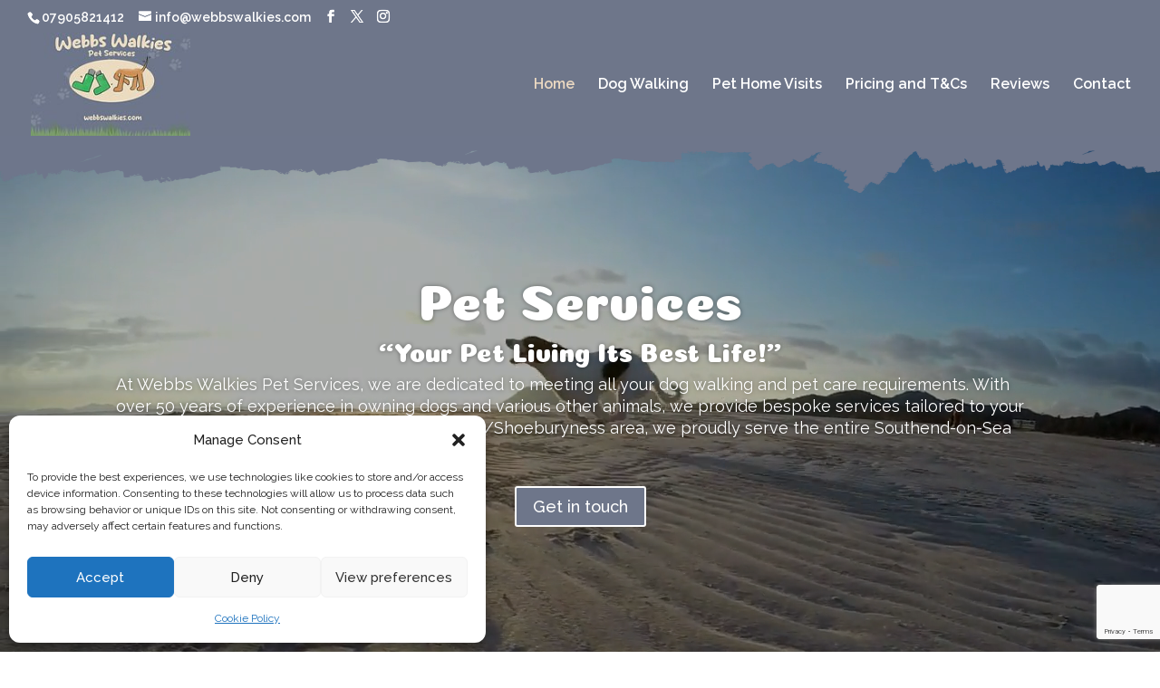

--- FILE ---
content_type: text/html
request_url: https://cdn.trustindex.io/widgets/76/763b70f43cf26476f57605e4b96/content.html
body_size: 3675
content:
<div class=" ti-widget " data-layout-id="13" data-layout-category="slider" data-set-id="soft" data-pid="763b70f43cf26476f57605e4b96" data-language="en" data-close-locale="Close" data-rich-snippet="db3598280924ga07" data-review-target-width="275" data-css-version="2" data-review-text-mode="readmore" data-reply-by-locale="Owner's reply" data-only-rating-locale="This user only left a rating." data-pager-autoplay-timeout="6" > <script class="ti-lightbox-data" type="application/ld+json">{"@context":"http://schema.org","data":[{"src":"https:\/\/lh3.googleusercontent.com\/geougc-cs\/AMBA38vDk8Lpva2kndPA9yaz9-MvaWEiHZE58vSsqKTNkTM9BsBInYQjUrAuhAks_3mnOMpxPrTbbnlgJ9BerC-yrRCOZdiUGwpNFQpPfBU4iEz2MmY6c8uZeZBd1sgkdYl7a2DQ5PZ5RD8rLhw","thumbnail":"https:\/\/lh3.googleusercontent.com\/geougc-cs\/AMBA38vDk8Lpva2kndPA9yaz9-MvaWEiHZE58vSsqKTNkTM9BsBInYQjUrAuhAks_3mnOMpxPrTbbnlgJ9BerC-yrRCOZdiUGwpNFQpPfBU4iEz2MmY6c8uZeZBd1sgkdYl7a2DQ5PZ5RD8rLhw","index":0,"r":"635d5bdb39abfd3b19970c20e4f583f3"},{"src":"https:\/\/lh3.googleusercontent.com\/geougc-cs\/AMBA38ux0Haf-Lpqpc-bqYsGdugP2cw96myTcrr35D7QPk70QZ1L6FzsswhAGHmkahQB-NbcNm7dbFIG6oa393QJMAyslcUZUciQowkkHk2E7xBdY-EMh8KuXm2TxpsqPV8xBBnBHKZ_zXjDPRl0","thumbnail":"https:\/\/lh3.googleusercontent.com\/geougc-cs\/AMBA38ux0Haf-Lpqpc-bqYsGdugP2cw96myTcrr35D7QPk70QZ1L6FzsswhAGHmkahQB-NbcNm7dbFIG6oa393QJMAyslcUZUciQowkkHk2E7xBdY-EMh8KuXm2TxpsqPV8xBBnBHKZ_zXjDPRl0","index":1,"r":"635d5bdb39abfd3b19970c20e4f583f3"}]}</script> <div class="ti-widget-container ti-col-4"> <div class="ti-footer source-Google"> <div class="ti-row"> <div class="ti-profile-img"> <img src="https://lh3.googleusercontent.com/-1EvP_S8gehU/AAAAAAAAAAI/AAAAAAAAAAA/-t2bU1r6dSA/s160-c-k-mo/photo.jpg" srcset="https://lh3.googleusercontent.com/-1EvP_S8gehU/AAAAAAAAAAI/AAAAAAAAAAA/-t2bU1r6dSA/s160-c-k-mo/photo.jpg 2x" alt="Webbs Walkies Pet Services" loading="lazy" /> </div> <div class="ti-profile-details"> <div class="ti-name"> Webbs Walkies Pet Services</div> <span class="ti-stars"><img class="ti-star f" src="https://cdn.trustindex.io/assets/platform/Google/star/f.svg" alt="Google" width="17" height="17" loading="lazy" /><img class="ti-star f" src="https://cdn.trustindex.io/assets/platform/Google/star/f.svg" alt="Google" width="17" height="17" loading="lazy" /><img class="ti-star f" src="https://cdn.trustindex.io/assets/platform/Google/star/f.svg" alt="Google" width="17" height="17" loading="lazy" /><img class="ti-star f" src="https://cdn.trustindex.io/assets/platform/Google/star/f.svg" alt="Google" width="17" height="17" loading="lazy" /><img class="ti-star f" src="https://cdn.trustindex.io/assets/platform/Google/star/f.svg" alt="Google" width="17" height="17" loading="lazy" /></span> <div class="ti-rating-text"> <span class="nowrap"><strong>14 Google reviews</strong></span> </div> <div class="ti-header-write-btn-container"> <a href="https://admin.trustindex.io/api/googleWriteReview?place-id=ChIJF4POkOo48IERFrJVWwfQwaM" class="ti-header-write-btn" role="button" aria-label="Write a review to Google" target="_blank" rel="noopener" >Write a review</a> </div> </div> </div> </div> <div class="ti-reviews-container"> <div class="ti-controls"> <div class="ti-next" aria-label="Next review" role="button" tabindex="0"></div> <div class="ti-prev" aria-label="Previous review" role="button" tabindex="0"></div> </div> <div class="ti-reviews-container-wrapper"> <div class="ti-review-item source-Google ti-image-layout-thumbnail" data-id="635d5bdb39abfd3b19970c20e4f583f3" > <div class="ti-inner"> <div class="ti-review-header"> <div class="ti-platform-icon ti-with-tooltip"> <span class="ti-tooltip">Posted on Google</span> <img src="https://cdn.trustindex.io/assets/platform/Google/icon.svg" alt="Google" width="20" height="20" loading="lazy" /> </div> <div class="ti-profile-img"> <img src="https://lh3.googleusercontent.com/a/ACg8ocIRxORdz4LyXctrO_D9gVR0W-NvcPlcC-Zwr60egIj4-gNnTA=w40-h40-c-rp-mo-br100" srcset="https://lh3.googleusercontent.com/a/ACg8ocIRxORdz4LyXctrO_D9gVR0W-NvcPlcC-Zwr60egIj4-gNnTA=w80-h80-c-rp-mo-br100 2x" alt="Jackie Golding profile picture" loading="lazy" /> </div> <div class="ti-profile-details"> <div class="ti-name"> Jackie Golding </div> <div class="ti-date">18 August 2025</div> </div> </div> <span class="ti-stars"><img class="ti-star f" src="https://cdn.trustindex.io/assets/platform/Google/star/f.svg" alt="Google" width="17" height="17" loading="lazy" /><img class="ti-star f" src="https://cdn.trustindex.io/assets/platform/Google/star/f.svg" alt="Google" width="17" height="17" loading="lazy" /><img class="ti-star f" src="https://cdn.trustindex.io/assets/platform/Google/star/f.svg" alt="Google" width="17" height="17" loading="lazy" /><img class="ti-star f" src="https://cdn.trustindex.io/assets/platform/Google/star/f.svg" alt="Google" width="17" height="17" loading="lazy" /><img class="ti-star f" src="https://cdn.trustindex.io/assets/platform/Google/star/f.svg" alt="Google" width="17" height="17" loading="lazy" /><span class="ti-verified-review ti-verified-platform ti-color-blue"><span class="ti-verified-tooltip">Trustindex verifies that the original source of the review is Google.</span></span></span> <div class="ti-review-text-container ti-review-content"><div class="ti-review-image ti-has-more-image" data-image-index="0"><img src="https://lh3.googleusercontent.com/geougc-cs/AMBA38vDk8Lpva2kndPA9yaz9-MvaWEiHZE58vSsqKTNkTM9BsBInYQjUrAuhAks_3mnOMpxPrTbbnlgJ9BerC-yrRCOZdiUGwpNFQpPfBU4iEz2MmY6c8uZeZBd1sgkdYl7a2DQ5PZ5RD8rLhw" loading="lazy" alt="" /><div class="ti-more-image-count">+1</div></div>Neil looked after our cat purr fectly
Thanks Neil</div> <span class="ti-read-more" data-container=".ti-review-content" data-collapse-text="Hide" data-open-text="Read more" ></span> </div> </div> <div class="ti-review-item source-Google ti-image-layout-thumbnail" data-id="1094e5c44dab5c133cbad59a4be1db6a" > <div class="ti-inner"> <div class="ti-review-header"> <div class="ti-platform-icon ti-with-tooltip"> <span class="ti-tooltip">Posted on Google</span> <img src="https://cdn.trustindex.io/assets/platform/Google/icon.svg" alt="Google" width="20" height="20" loading="lazy" /> </div> <div class="ti-profile-img"> <img src="https://lh3.googleusercontent.com/a/ACg8ocLqbEaGasVg2HYLsa3jRMPneEZkrgdzmnf0sq-SthQa1eMxjA=w40-h40-c-rp-mo-br100" srcset="https://lh3.googleusercontent.com/a/ACg8ocLqbEaGasVg2HYLsa3jRMPneEZkrgdzmnf0sq-SthQa1eMxjA=w80-h80-c-rp-mo-br100 2x" alt="Lina Kalvaityte profile picture" loading="lazy" /> </div> <div class="ti-profile-details"> <div class="ti-name"> Lina Kalvaityte </div> <div class="ti-date">11 August 2025</div> </div> </div> <span class="ti-stars"><img class="ti-star f" src="https://cdn.trustindex.io/assets/platform/Google/star/f.svg" alt="Google" width="17" height="17" loading="lazy" /><img class="ti-star f" src="https://cdn.trustindex.io/assets/platform/Google/star/f.svg" alt="Google" width="17" height="17" loading="lazy" /><img class="ti-star f" src="https://cdn.trustindex.io/assets/platform/Google/star/f.svg" alt="Google" width="17" height="17" loading="lazy" /><img class="ti-star f" src="https://cdn.trustindex.io/assets/platform/Google/star/f.svg" alt="Google" width="17" height="17" loading="lazy" /><img class="ti-star f" src="https://cdn.trustindex.io/assets/platform/Google/star/f.svg" alt="Google" width="17" height="17" loading="lazy" /><span class="ti-verified-review ti-verified-platform ti-color-blue"><span class="ti-verified-tooltip">Trustindex verifies that the original source of the review is Google.</span></span></span> <div class="ti-review-text-container ti-review-content">Neill is a lovely man and he made sure our cat Luna is looked after while we were away. He even watered our vegetable garden:). We are very happy with the service and will definitely use Webbs Walkies Pet Service again in the future.</div> <span class="ti-read-more" data-container=".ti-review-content" data-collapse-text="Hide" data-open-text="Read more" ></span> </div> </div> <div class="ti-review-item source-Google ti-image-layout-thumbnail" data-id="53e1cb39692bfab4579203d04fdaa5c2" > <div class="ti-inner"> <div class="ti-review-header"> <div class="ti-platform-icon ti-with-tooltip"> <span class="ti-tooltip">Posted on Google</span> <img src="https://cdn.trustindex.io/assets/platform/Google/icon.svg" alt="Google" width="20" height="20" loading="lazy" /> </div> <div class="ti-profile-img"> <img src="https://lh3.googleusercontent.com/a-/ALV-UjUuJr-wgqsmC52cnamxnXt6JM7n4Dx84gihVwneVndrJjDrK1JM=w40-h40-c-rp-mo-br100" srcset="https://lh3.googleusercontent.com/a-/ALV-UjUuJr-wgqsmC52cnamxnXt6JM7n4Dx84gihVwneVndrJjDrK1JM=w80-h80-c-rp-mo-br100 2x" alt="Clint 78 profile picture" loading="lazy" /> </div> <div class="ti-profile-details"> <div class="ti-name"> Clint 78 </div> <div class="ti-date">22 May 2025</div> </div> </div> <span class="ti-stars"><img class="ti-star f" src="https://cdn.trustindex.io/assets/platform/Google/star/f.svg" alt="Google" width="17" height="17" loading="lazy" /><img class="ti-star f" src="https://cdn.trustindex.io/assets/platform/Google/star/f.svg" alt="Google" width="17" height="17" loading="lazy" /><img class="ti-star f" src="https://cdn.trustindex.io/assets/platform/Google/star/f.svg" alt="Google" width="17" height="17" loading="lazy" /><img class="ti-star f" src="https://cdn.trustindex.io/assets/platform/Google/star/f.svg" alt="Google" width="17" height="17" loading="lazy" /><img class="ti-star f" src="https://cdn.trustindex.io/assets/platform/Google/star/f.svg" alt="Google" width="17" height="17" loading="lazy" /><span class="ti-verified-review ti-verified-platform ti-color-blue"><span class="ti-verified-tooltip">Trustindex verifies that the original source of the review is Google.</span></span></span> <div class="ti-review-text-container ti-review-content">Top class service. Over and above. Webbs Walkies took such good care of my furry baby, sending me updates and a beautiful photo. Will definitely use them again. Thank you!</div> <span class="ti-read-more" data-container=".ti-review-content" data-collapse-text="Hide" data-open-text="Read more" ></span> </div> </div> <div class="ti-review-item source-Google ti-image-layout-thumbnail" data-id="c4c444133d86f7eed9f91b7a9cd10258" > <div class="ti-inner"> <div class="ti-review-header"> <div class="ti-platform-icon ti-with-tooltip"> <span class="ti-tooltip">Posted on Google</span> <img src="https://cdn.trustindex.io/assets/platform/Google/icon.svg" alt="Google" width="20" height="20" loading="lazy" /> </div> <div class="ti-profile-img"> <img src="https://lh3.googleusercontent.com/a/ACg8ocK5SmeQ1WOZNVzoD1yW32ejMRkwvqviJIDiRl4c3RESShvqKw=w40-h40-c-rp-mo-br100" srcset="https://lh3.googleusercontent.com/a/ACg8ocK5SmeQ1WOZNVzoD1yW32ejMRkwvqviJIDiRl4c3RESShvqKw=w80-h80-c-rp-mo-br100 2x" alt="Marina Green profile picture" loading="lazy" /> </div> <div class="ti-profile-details"> <div class="ti-name"> Marina Green </div> <div class="ti-date">14 April 2025</div> </div> </div> <span class="ti-stars"><img class="ti-star f" src="https://cdn.trustindex.io/assets/platform/Google/star/f.svg" alt="Google" width="17" height="17" loading="lazy" /><img class="ti-star f" src="https://cdn.trustindex.io/assets/platform/Google/star/f.svg" alt="Google" width="17" height="17" loading="lazy" /><img class="ti-star f" src="https://cdn.trustindex.io/assets/platform/Google/star/f.svg" alt="Google" width="17" height="17" loading="lazy" /><img class="ti-star f" src="https://cdn.trustindex.io/assets/platform/Google/star/f.svg" alt="Google" width="17" height="17" loading="lazy" /><img class="ti-star f" src="https://cdn.trustindex.io/assets/platform/Google/star/f.svg" alt="Google" width="17" height="17" loading="lazy" /><span class="ti-verified-review ti-verified-platform ti-color-blue"><span class="ti-verified-tooltip">Trustindex verifies that the original source of the review is Google.</span></span></span> <div class="ti-review-text-container ti-review-content">We were so anxious leaving our two cats, Larry and Meow, for the first time in many years for two weeks! All while builders were working on the house (with water cut off at one point!)we were especially anxious for Meow who is an 18yr old nervous cat, but Neill was absolutely wonderful. Despite the chaos, he looked after them, made sure they were fed, watered, clean and had lots of cuddles. Came home to two happy, relaxed cats and felt so assured the whole time. 💯 would recommend for nervous pets parents and their pets.</div> <span class="ti-read-more" data-container=".ti-review-content" data-collapse-text="Hide" data-open-text="Read more" ></span> </div> </div> <div class="ti-review-item source-Google ti-image-layout-thumbnail" data-id="f2af836cccabaec96f4c2d55ceeae558" > <div class="ti-inner"> <div class="ti-review-header"> <div class="ti-platform-icon ti-with-tooltip"> <span class="ti-tooltip">Posted on Google</span> <img src="https://cdn.trustindex.io/assets/platform/Google/icon.svg" alt="Google" width="20" height="20" loading="lazy" /> </div> <div class="ti-profile-img"> <img src="https://lh3.googleusercontent.com/a-/ALV-UjWVg1Fdd4VuG2zPe150lRZ4Zk4TOpS7eI5MVhmVP0efKw6_mprdTw=w40-h40-c-rp-mo-br100" srcset="https://lh3.googleusercontent.com/a-/ALV-UjWVg1Fdd4VuG2zPe150lRZ4Zk4TOpS7eI5MVhmVP0efKw6_mprdTw=w80-h80-c-rp-mo-br100 2x" alt="aloke basu profile picture" loading="lazy" /> </div> <div class="ti-profile-details"> <div class="ti-name"> aloke basu </div> <div class="ti-date">30 March 2025</div> </div> </div> <span class="ti-stars"><img class="ti-star f" src="https://cdn.trustindex.io/assets/platform/Google/star/f.svg" alt="Google" width="17" height="17" loading="lazy" /><img class="ti-star f" src="https://cdn.trustindex.io/assets/platform/Google/star/f.svg" alt="Google" width="17" height="17" loading="lazy" /><img class="ti-star f" src="https://cdn.trustindex.io/assets/platform/Google/star/f.svg" alt="Google" width="17" height="17" loading="lazy" /><img class="ti-star f" src="https://cdn.trustindex.io/assets/platform/Google/star/f.svg" alt="Google" width="17" height="17" loading="lazy" /><img class="ti-star f" src="https://cdn.trustindex.io/assets/platform/Google/star/f.svg" alt="Google" width="17" height="17" loading="lazy" /><span class="ti-verified-review ti-verified-platform ti-color-blue"><span class="ti-verified-tooltip">Trustindex verifies that the original source of the review is Google.</span></span></span> <div class="ti-review-text-container ti-review-content">This is the best Dog walking service that we have experienced in the last 10 years. Efficient & compassionate.</div> <span class="ti-read-more" data-container=".ti-review-content" data-collapse-text="Hide" data-open-text="Read more" ></span> </div> </div> <div class="ti-review-item source-Google ti-image-layout-thumbnail" data-id="21ddf6861c44a1ae45b1eb098282c29c" > <div class="ti-inner"> <div class="ti-review-header"> <div class="ti-platform-icon ti-with-tooltip"> <span class="ti-tooltip">Posted on Google</span> <img src="https://cdn.trustindex.io/assets/platform/Google/icon.svg" alt="Google" width="20" height="20" loading="lazy" /> </div> <div class="ti-profile-img"> <img src="https://lh3.googleusercontent.com/a/ACg8ocIKUQft9NejVDoO-ZVWVORAnrBrVtnXEDKaMjS68wT6LNqusQ=w40-h40-c-rp-mo-br100" srcset="https://lh3.googleusercontent.com/a/ACg8ocIKUQft9NejVDoO-ZVWVORAnrBrVtnXEDKaMjS68wT6LNqusQ=w80-h80-c-rp-mo-br100 2x" alt="Naomi Menderin profile picture" loading="lazy" /> </div> <div class="ti-profile-details"> <div class="ti-name"> Naomi Menderin </div> <div class="ti-date">28 February 2025</div> </div> </div> <span class="ti-stars"><img class="ti-star f" src="https://cdn.trustindex.io/assets/platform/Google/star/f.svg" alt="Google" width="17" height="17" loading="lazy" /><img class="ti-star f" src="https://cdn.trustindex.io/assets/platform/Google/star/f.svg" alt="Google" width="17" height="17" loading="lazy" /><img class="ti-star f" src="https://cdn.trustindex.io/assets/platform/Google/star/f.svg" alt="Google" width="17" height="17" loading="lazy" /><img class="ti-star f" src="https://cdn.trustindex.io/assets/platform/Google/star/f.svg" alt="Google" width="17" height="17" loading="lazy" /><img class="ti-star f" src="https://cdn.trustindex.io/assets/platform/Google/star/f.svg" alt="Google" width="17" height="17" loading="lazy" /><span class="ti-verified-review ti-verified-platform ti-color-blue"><span class="ti-verified-tooltip">Trustindex verifies that the original source of the review is Google.</span></span></span> <div class="ti-review-text-container ti-review-content">Thank you Neill for visiting us and looking after our cats whilst we were away.
Great service and very reliable. We loved the daily updates and we will look forward to see if you soon. :)</div> <span class="ti-read-more" data-container=".ti-review-content" data-collapse-text="Hide" data-open-text="Read more" ></span> </div> </div> <div class="ti-review-item source-Google ti-image-layout-thumbnail" data-id="edf596b8debed18a61bc6e83954ffaaf" > <div class="ti-inner"> <div class="ti-review-header"> <div class="ti-platform-icon ti-with-tooltip"> <span class="ti-tooltip">Posted on Google</span> <img src="https://cdn.trustindex.io/assets/platform/Google/icon.svg" alt="Google" width="20" height="20" loading="lazy" /> </div> <div class="ti-profile-img"> <img src="https://lh3.googleusercontent.com/a/ACg8ocIyXRY0qF2_YFza0SLoGcZ5GcWp5ypoxhjzdQ_tf_L1RKzAhQ=w40-h40-c-rp-mo-br100" srcset="https://lh3.googleusercontent.com/a/ACg8ocIyXRY0qF2_YFza0SLoGcZ5GcWp5ypoxhjzdQ_tf_L1RKzAhQ=w80-h80-c-rp-mo-br100 2x" alt="Angela Marriott profile picture" loading="lazy" /> </div> <div class="ti-profile-details"> <div class="ti-name"> Angela Marriott </div> <div class="ti-date">11 December 2024</div> </div> </div> <span class="ti-stars"><img class="ti-star f" src="https://cdn.trustindex.io/assets/platform/Google/star/f.svg" alt="Google" width="17" height="17" loading="lazy" /><img class="ti-star f" src="https://cdn.trustindex.io/assets/platform/Google/star/f.svg" alt="Google" width="17" height="17" loading="lazy" /><img class="ti-star f" src="https://cdn.trustindex.io/assets/platform/Google/star/f.svg" alt="Google" width="17" height="17" loading="lazy" /><img class="ti-star f" src="https://cdn.trustindex.io/assets/platform/Google/star/f.svg" alt="Google" width="17" height="17" loading="lazy" /><img class="ti-star f" src="https://cdn.trustindex.io/assets/platform/Google/star/f.svg" alt="Google" width="17" height="17" loading="lazy" /><span class="ti-verified-review ti-verified-platform ti-color-blue"><span class="ti-verified-tooltip">Trustindex verifies that the original source of the review is Google.</span></span></span> <div class="ti-review-text-container ti-review-content">Neill looks after my 4 cats - all with different needs. Closes/opens my blinds. Feeds my wild birds. Great pet sitter. Neill has even been known to put my rubbish out for collection. What a find!!</div> <span class="ti-read-more" data-container=".ti-review-content" data-collapse-text="Hide" data-open-text="Read more" ></span> </div> </div> <div class="ti-review-item source-Google ti-image-layout-thumbnail" data-id="d78014730b9d929554d402f9e6bfd1de" > <div class="ti-inner"> <div class="ti-review-header"> <div class="ti-platform-icon ti-with-tooltip"> <span class="ti-tooltip">Posted on Google</span> <img src="https://cdn.trustindex.io/assets/platform/Google/icon.svg" alt="Google" width="20" height="20" loading="lazy" /> </div> <div class="ti-profile-img"> <img src="https://lh3.googleusercontent.com/a/ACg8ocKsfmnYO8bnc5dcBRxKgFD0fdE_ee2fPVnL-WYZ844qRUqk8g=w40-h40-c-rp-mo-br100" srcset="https://lh3.googleusercontent.com/a/ACg8ocKsfmnYO8bnc5dcBRxKgFD0fdE_ee2fPVnL-WYZ844qRUqk8g=w80-h80-c-rp-mo-br100 2x" alt="Pamela NICKLEN-DODD profile picture" loading="lazy" /> </div> <div class="ti-profile-details"> <div class="ti-name"> Pamela NICKLEN-DODD </div> <div class="ti-date">18 July 2024</div> </div> </div> <span class="ti-stars"><img class="ti-star f" src="https://cdn.trustindex.io/assets/platform/Google/star/f.svg" alt="Google" width="17" height="17" loading="lazy" /><img class="ti-star f" src="https://cdn.trustindex.io/assets/platform/Google/star/f.svg" alt="Google" width="17" height="17" loading="lazy" /><img class="ti-star f" src="https://cdn.trustindex.io/assets/platform/Google/star/f.svg" alt="Google" width="17" height="17" loading="lazy" /><img class="ti-star f" src="https://cdn.trustindex.io/assets/platform/Google/star/f.svg" alt="Google" width="17" height="17" loading="lazy" /><img class="ti-star f" src="https://cdn.trustindex.io/assets/platform/Google/star/f.svg" alt="Google" width="17" height="17" loading="lazy" /><span class="ti-verified-review ti-verified-platform ti-color-blue"><span class="ti-verified-tooltip">Trustindex verifies that the original source of the review is Google.</span></span></span> <div class="ti-review-text-container ti-review-content">Barry and I would highly recommend Neill’s WebbsWalkies. Bridie always got really excited when he came twice a day to walk her for my husband whilst I was away (which is always a good sign) and went over and above in helping him with another problem. He will be my first choice every time from now on. Pam</div> <span class="ti-read-more" data-container=".ti-review-content" data-collapse-text="Hide" data-open-text="Read more" ></span> </div> </div> <div class="ti-review-item source-Google ti-image-layout-thumbnail" data-id="34ec40c64dfe1741881f1d2a8dd1b666" > <div class="ti-inner"> <div class="ti-review-header"> <div class="ti-platform-icon ti-with-tooltip"> <span class="ti-tooltip">Posted on Google</span> <img src="https://cdn.trustindex.io/assets/platform/Google/icon.svg" alt="Google" width="20" height="20" loading="lazy" /> </div> <div class="ti-profile-img"> <img src="https://lh3.googleusercontent.com/a/ACg8ocLWfkhPeO55REaa9D_o1u7ybm1cw9oGPFrgZPBvOHYWbkcCSw=w40-h40-c-rp-mo-br100" srcset="https://lh3.googleusercontent.com/a/ACg8ocLWfkhPeO55REaa9D_o1u7ybm1cw9oGPFrgZPBvOHYWbkcCSw=w80-h80-c-rp-mo-br100 2x" alt="CHARLOTTE WELLFARE profile picture" loading="lazy" /> </div> <div class="ti-profile-details"> <div class="ti-name"> CHARLOTTE WELLFARE </div> <div class="ti-date">17 July 2024</div> </div> </div> <span class="ti-stars"><img class="ti-star f" src="https://cdn.trustindex.io/assets/platform/Google/star/f.svg" alt="Google" width="17" height="17" loading="lazy" /><img class="ti-star f" src="https://cdn.trustindex.io/assets/platform/Google/star/f.svg" alt="Google" width="17" height="17" loading="lazy" /><img class="ti-star f" src="https://cdn.trustindex.io/assets/platform/Google/star/f.svg" alt="Google" width="17" height="17" loading="lazy" /><img class="ti-star f" src="https://cdn.trustindex.io/assets/platform/Google/star/f.svg" alt="Google" width="17" height="17" loading="lazy" /><img class="ti-star f" src="https://cdn.trustindex.io/assets/platform/Google/star/f.svg" alt="Google" width="17" height="17" loading="lazy" /><span class="ti-verified-review ti-verified-platform ti-color-blue"><span class="ti-verified-tooltip">Trustindex verifies that the original source of the review is Google.</span></span></span> <div class="ti-review-text-container ti-review-content">Neil is the BEST dog walker !!! I felt so confident leaving my almost child with him !!! He helped me out so much in a busy period of my life. I am very grateful. I would use him every day if I could !!!</div> <span class="ti-read-more" data-container=".ti-review-content" data-collapse-text="Hide" data-open-text="Read more" ></span> </div> </div> <div class="ti-review-item source-Google ti-image-layout-thumbnail" data-id="a07402ddcd0072df71f402250c276eb7" > <div class="ti-inner"> <div class="ti-review-header"> <div class="ti-platform-icon ti-with-tooltip"> <span class="ti-tooltip">Posted on Google</span> <img src="https://cdn.trustindex.io/assets/platform/Google/icon.svg" alt="Google" width="20" height="20" loading="lazy" /> </div> <div class="ti-profile-img"> <img src="https://lh3.googleusercontent.com/a-/ALV-UjXt-4MhbHwHM7TV-hC_vzl31uTpXiF-soEld1ih_FA64t0y2Qk=w40-h40-c-rp-mo-br100" srcset="https://lh3.googleusercontent.com/a-/ALV-UjXt-4MhbHwHM7TV-hC_vzl31uTpXiF-soEld1ih_FA64t0y2Qk=w80-h80-c-rp-mo-br100 2x" alt="Tim A profile picture" loading="lazy" /> </div> <div class="ti-profile-details"> <div class="ti-name"> Tim A </div> <div class="ti-date">1 July 2024</div> </div> </div> <span class="ti-stars"><img class="ti-star f" src="https://cdn.trustindex.io/assets/platform/Google/star/f.svg" alt="Google" width="17" height="17" loading="lazy" /><img class="ti-star f" src="https://cdn.trustindex.io/assets/platform/Google/star/f.svg" alt="Google" width="17" height="17" loading="lazy" /><img class="ti-star f" src="https://cdn.trustindex.io/assets/platform/Google/star/f.svg" alt="Google" width="17" height="17" loading="lazy" /><img class="ti-star f" src="https://cdn.trustindex.io/assets/platform/Google/star/f.svg" alt="Google" width="17" height="17" loading="lazy" /><img class="ti-star f" src="https://cdn.trustindex.io/assets/platform/Google/star/f.svg" alt="Google" width="17" height="17" loading="lazy" /><span class="ti-verified-review ti-verified-platform ti-color-blue"><span class="ti-verified-tooltip">Trustindex verifies that the original source of the review is Google.</span></span></span> <div class="ti-review-text-container ti-review-content">Neil has been a fantastic find. Reliable, kind and good fun dog walks. We are happy to recommend.</div> <span class="ti-read-more" data-container=".ti-review-content" data-collapse-text="Hide" data-open-text="Read more" ></span> </div> </div> </div> <div class="ti-controls-line"> <div class="dot"></div> </div> </div> </div> </div> <style class="scss-content"></style>

--- FILE ---
content_type: text/html; charset=utf-8
request_url: https://www.google.com/recaptcha/api2/anchor?ar=1&k=6LedfvQrAAAAALIeO6Gm_n-obPDjPtFpnwiE8BTQ&co=aHR0cHM6Ly93d3cud2ViYnN3YWxraWVzLmNvbTo0NDM.&hl=en&v=PoyoqOPhxBO7pBk68S4YbpHZ&size=invisible&anchor-ms=20000&execute-ms=30000&cb=a6t5kw76mr4y
body_size: 48616
content:
<!DOCTYPE HTML><html dir="ltr" lang="en"><head><meta http-equiv="Content-Type" content="text/html; charset=UTF-8">
<meta http-equiv="X-UA-Compatible" content="IE=edge">
<title>reCAPTCHA</title>
<style type="text/css">
/* cyrillic-ext */
@font-face {
  font-family: 'Roboto';
  font-style: normal;
  font-weight: 400;
  font-stretch: 100%;
  src: url(//fonts.gstatic.com/s/roboto/v48/KFO7CnqEu92Fr1ME7kSn66aGLdTylUAMa3GUBHMdazTgWw.woff2) format('woff2');
  unicode-range: U+0460-052F, U+1C80-1C8A, U+20B4, U+2DE0-2DFF, U+A640-A69F, U+FE2E-FE2F;
}
/* cyrillic */
@font-face {
  font-family: 'Roboto';
  font-style: normal;
  font-weight: 400;
  font-stretch: 100%;
  src: url(//fonts.gstatic.com/s/roboto/v48/KFO7CnqEu92Fr1ME7kSn66aGLdTylUAMa3iUBHMdazTgWw.woff2) format('woff2');
  unicode-range: U+0301, U+0400-045F, U+0490-0491, U+04B0-04B1, U+2116;
}
/* greek-ext */
@font-face {
  font-family: 'Roboto';
  font-style: normal;
  font-weight: 400;
  font-stretch: 100%;
  src: url(//fonts.gstatic.com/s/roboto/v48/KFO7CnqEu92Fr1ME7kSn66aGLdTylUAMa3CUBHMdazTgWw.woff2) format('woff2');
  unicode-range: U+1F00-1FFF;
}
/* greek */
@font-face {
  font-family: 'Roboto';
  font-style: normal;
  font-weight: 400;
  font-stretch: 100%;
  src: url(//fonts.gstatic.com/s/roboto/v48/KFO7CnqEu92Fr1ME7kSn66aGLdTylUAMa3-UBHMdazTgWw.woff2) format('woff2');
  unicode-range: U+0370-0377, U+037A-037F, U+0384-038A, U+038C, U+038E-03A1, U+03A3-03FF;
}
/* math */
@font-face {
  font-family: 'Roboto';
  font-style: normal;
  font-weight: 400;
  font-stretch: 100%;
  src: url(//fonts.gstatic.com/s/roboto/v48/KFO7CnqEu92Fr1ME7kSn66aGLdTylUAMawCUBHMdazTgWw.woff2) format('woff2');
  unicode-range: U+0302-0303, U+0305, U+0307-0308, U+0310, U+0312, U+0315, U+031A, U+0326-0327, U+032C, U+032F-0330, U+0332-0333, U+0338, U+033A, U+0346, U+034D, U+0391-03A1, U+03A3-03A9, U+03B1-03C9, U+03D1, U+03D5-03D6, U+03F0-03F1, U+03F4-03F5, U+2016-2017, U+2034-2038, U+203C, U+2040, U+2043, U+2047, U+2050, U+2057, U+205F, U+2070-2071, U+2074-208E, U+2090-209C, U+20D0-20DC, U+20E1, U+20E5-20EF, U+2100-2112, U+2114-2115, U+2117-2121, U+2123-214F, U+2190, U+2192, U+2194-21AE, U+21B0-21E5, U+21F1-21F2, U+21F4-2211, U+2213-2214, U+2216-22FF, U+2308-230B, U+2310, U+2319, U+231C-2321, U+2336-237A, U+237C, U+2395, U+239B-23B7, U+23D0, U+23DC-23E1, U+2474-2475, U+25AF, U+25B3, U+25B7, U+25BD, U+25C1, U+25CA, U+25CC, U+25FB, U+266D-266F, U+27C0-27FF, U+2900-2AFF, U+2B0E-2B11, U+2B30-2B4C, U+2BFE, U+3030, U+FF5B, U+FF5D, U+1D400-1D7FF, U+1EE00-1EEFF;
}
/* symbols */
@font-face {
  font-family: 'Roboto';
  font-style: normal;
  font-weight: 400;
  font-stretch: 100%;
  src: url(//fonts.gstatic.com/s/roboto/v48/KFO7CnqEu92Fr1ME7kSn66aGLdTylUAMaxKUBHMdazTgWw.woff2) format('woff2');
  unicode-range: U+0001-000C, U+000E-001F, U+007F-009F, U+20DD-20E0, U+20E2-20E4, U+2150-218F, U+2190, U+2192, U+2194-2199, U+21AF, U+21E6-21F0, U+21F3, U+2218-2219, U+2299, U+22C4-22C6, U+2300-243F, U+2440-244A, U+2460-24FF, U+25A0-27BF, U+2800-28FF, U+2921-2922, U+2981, U+29BF, U+29EB, U+2B00-2BFF, U+4DC0-4DFF, U+FFF9-FFFB, U+10140-1018E, U+10190-1019C, U+101A0, U+101D0-101FD, U+102E0-102FB, U+10E60-10E7E, U+1D2C0-1D2D3, U+1D2E0-1D37F, U+1F000-1F0FF, U+1F100-1F1AD, U+1F1E6-1F1FF, U+1F30D-1F30F, U+1F315, U+1F31C, U+1F31E, U+1F320-1F32C, U+1F336, U+1F378, U+1F37D, U+1F382, U+1F393-1F39F, U+1F3A7-1F3A8, U+1F3AC-1F3AF, U+1F3C2, U+1F3C4-1F3C6, U+1F3CA-1F3CE, U+1F3D4-1F3E0, U+1F3ED, U+1F3F1-1F3F3, U+1F3F5-1F3F7, U+1F408, U+1F415, U+1F41F, U+1F426, U+1F43F, U+1F441-1F442, U+1F444, U+1F446-1F449, U+1F44C-1F44E, U+1F453, U+1F46A, U+1F47D, U+1F4A3, U+1F4B0, U+1F4B3, U+1F4B9, U+1F4BB, U+1F4BF, U+1F4C8-1F4CB, U+1F4D6, U+1F4DA, U+1F4DF, U+1F4E3-1F4E6, U+1F4EA-1F4ED, U+1F4F7, U+1F4F9-1F4FB, U+1F4FD-1F4FE, U+1F503, U+1F507-1F50B, U+1F50D, U+1F512-1F513, U+1F53E-1F54A, U+1F54F-1F5FA, U+1F610, U+1F650-1F67F, U+1F687, U+1F68D, U+1F691, U+1F694, U+1F698, U+1F6AD, U+1F6B2, U+1F6B9-1F6BA, U+1F6BC, U+1F6C6-1F6CF, U+1F6D3-1F6D7, U+1F6E0-1F6EA, U+1F6F0-1F6F3, U+1F6F7-1F6FC, U+1F700-1F7FF, U+1F800-1F80B, U+1F810-1F847, U+1F850-1F859, U+1F860-1F887, U+1F890-1F8AD, U+1F8B0-1F8BB, U+1F8C0-1F8C1, U+1F900-1F90B, U+1F93B, U+1F946, U+1F984, U+1F996, U+1F9E9, U+1FA00-1FA6F, U+1FA70-1FA7C, U+1FA80-1FA89, U+1FA8F-1FAC6, U+1FACE-1FADC, U+1FADF-1FAE9, U+1FAF0-1FAF8, U+1FB00-1FBFF;
}
/* vietnamese */
@font-face {
  font-family: 'Roboto';
  font-style: normal;
  font-weight: 400;
  font-stretch: 100%;
  src: url(//fonts.gstatic.com/s/roboto/v48/KFO7CnqEu92Fr1ME7kSn66aGLdTylUAMa3OUBHMdazTgWw.woff2) format('woff2');
  unicode-range: U+0102-0103, U+0110-0111, U+0128-0129, U+0168-0169, U+01A0-01A1, U+01AF-01B0, U+0300-0301, U+0303-0304, U+0308-0309, U+0323, U+0329, U+1EA0-1EF9, U+20AB;
}
/* latin-ext */
@font-face {
  font-family: 'Roboto';
  font-style: normal;
  font-weight: 400;
  font-stretch: 100%;
  src: url(//fonts.gstatic.com/s/roboto/v48/KFO7CnqEu92Fr1ME7kSn66aGLdTylUAMa3KUBHMdazTgWw.woff2) format('woff2');
  unicode-range: U+0100-02BA, U+02BD-02C5, U+02C7-02CC, U+02CE-02D7, U+02DD-02FF, U+0304, U+0308, U+0329, U+1D00-1DBF, U+1E00-1E9F, U+1EF2-1EFF, U+2020, U+20A0-20AB, U+20AD-20C0, U+2113, U+2C60-2C7F, U+A720-A7FF;
}
/* latin */
@font-face {
  font-family: 'Roboto';
  font-style: normal;
  font-weight: 400;
  font-stretch: 100%;
  src: url(//fonts.gstatic.com/s/roboto/v48/KFO7CnqEu92Fr1ME7kSn66aGLdTylUAMa3yUBHMdazQ.woff2) format('woff2');
  unicode-range: U+0000-00FF, U+0131, U+0152-0153, U+02BB-02BC, U+02C6, U+02DA, U+02DC, U+0304, U+0308, U+0329, U+2000-206F, U+20AC, U+2122, U+2191, U+2193, U+2212, U+2215, U+FEFF, U+FFFD;
}
/* cyrillic-ext */
@font-face {
  font-family: 'Roboto';
  font-style: normal;
  font-weight: 500;
  font-stretch: 100%;
  src: url(//fonts.gstatic.com/s/roboto/v48/KFO7CnqEu92Fr1ME7kSn66aGLdTylUAMa3GUBHMdazTgWw.woff2) format('woff2');
  unicode-range: U+0460-052F, U+1C80-1C8A, U+20B4, U+2DE0-2DFF, U+A640-A69F, U+FE2E-FE2F;
}
/* cyrillic */
@font-face {
  font-family: 'Roboto';
  font-style: normal;
  font-weight: 500;
  font-stretch: 100%;
  src: url(//fonts.gstatic.com/s/roboto/v48/KFO7CnqEu92Fr1ME7kSn66aGLdTylUAMa3iUBHMdazTgWw.woff2) format('woff2');
  unicode-range: U+0301, U+0400-045F, U+0490-0491, U+04B0-04B1, U+2116;
}
/* greek-ext */
@font-face {
  font-family: 'Roboto';
  font-style: normal;
  font-weight: 500;
  font-stretch: 100%;
  src: url(//fonts.gstatic.com/s/roboto/v48/KFO7CnqEu92Fr1ME7kSn66aGLdTylUAMa3CUBHMdazTgWw.woff2) format('woff2');
  unicode-range: U+1F00-1FFF;
}
/* greek */
@font-face {
  font-family: 'Roboto';
  font-style: normal;
  font-weight: 500;
  font-stretch: 100%;
  src: url(//fonts.gstatic.com/s/roboto/v48/KFO7CnqEu92Fr1ME7kSn66aGLdTylUAMa3-UBHMdazTgWw.woff2) format('woff2');
  unicode-range: U+0370-0377, U+037A-037F, U+0384-038A, U+038C, U+038E-03A1, U+03A3-03FF;
}
/* math */
@font-face {
  font-family: 'Roboto';
  font-style: normal;
  font-weight: 500;
  font-stretch: 100%;
  src: url(//fonts.gstatic.com/s/roboto/v48/KFO7CnqEu92Fr1ME7kSn66aGLdTylUAMawCUBHMdazTgWw.woff2) format('woff2');
  unicode-range: U+0302-0303, U+0305, U+0307-0308, U+0310, U+0312, U+0315, U+031A, U+0326-0327, U+032C, U+032F-0330, U+0332-0333, U+0338, U+033A, U+0346, U+034D, U+0391-03A1, U+03A3-03A9, U+03B1-03C9, U+03D1, U+03D5-03D6, U+03F0-03F1, U+03F4-03F5, U+2016-2017, U+2034-2038, U+203C, U+2040, U+2043, U+2047, U+2050, U+2057, U+205F, U+2070-2071, U+2074-208E, U+2090-209C, U+20D0-20DC, U+20E1, U+20E5-20EF, U+2100-2112, U+2114-2115, U+2117-2121, U+2123-214F, U+2190, U+2192, U+2194-21AE, U+21B0-21E5, U+21F1-21F2, U+21F4-2211, U+2213-2214, U+2216-22FF, U+2308-230B, U+2310, U+2319, U+231C-2321, U+2336-237A, U+237C, U+2395, U+239B-23B7, U+23D0, U+23DC-23E1, U+2474-2475, U+25AF, U+25B3, U+25B7, U+25BD, U+25C1, U+25CA, U+25CC, U+25FB, U+266D-266F, U+27C0-27FF, U+2900-2AFF, U+2B0E-2B11, U+2B30-2B4C, U+2BFE, U+3030, U+FF5B, U+FF5D, U+1D400-1D7FF, U+1EE00-1EEFF;
}
/* symbols */
@font-face {
  font-family: 'Roboto';
  font-style: normal;
  font-weight: 500;
  font-stretch: 100%;
  src: url(//fonts.gstatic.com/s/roboto/v48/KFO7CnqEu92Fr1ME7kSn66aGLdTylUAMaxKUBHMdazTgWw.woff2) format('woff2');
  unicode-range: U+0001-000C, U+000E-001F, U+007F-009F, U+20DD-20E0, U+20E2-20E4, U+2150-218F, U+2190, U+2192, U+2194-2199, U+21AF, U+21E6-21F0, U+21F3, U+2218-2219, U+2299, U+22C4-22C6, U+2300-243F, U+2440-244A, U+2460-24FF, U+25A0-27BF, U+2800-28FF, U+2921-2922, U+2981, U+29BF, U+29EB, U+2B00-2BFF, U+4DC0-4DFF, U+FFF9-FFFB, U+10140-1018E, U+10190-1019C, U+101A0, U+101D0-101FD, U+102E0-102FB, U+10E60-10E7E, U+1D2C0-1D2D3, U+1D2E0-1D37F, U+1F000-1F0FF, U+1F100-1F1AD, U+1F1E6-1F1FF, U+1F30D-1F30F, U+1F315, U+1F31C, U+1F31E, U+1F320-1F32C, U+1F336, U+1F378, U+1F37D, U+1F382, U+1F393-1F39F, U+1F3A7-1F3A8, U+1F3AC-1F3AF, U+1F3C2, U+1F3C4-1F3C6, U+1F3CA-1F3CE, U+1F3D4-1F3E0, U+1F3ED, U+1F3F1-1F3F3, U+1F3F5-1F3F7, U+1F408, U+1F415, U+1F41F, U+1F426, U+1F43F, U+1F441-1F442, U+1F444, U+1F446-1F449, U+1F44C-1F44E, U+1F453, U+1F46A, U+1F47D, U+1F4A3, U+1F4B0, U+1F4B3, U+1F4B9, U+1F4BB, U+1F4BF, U+1F4C8-1F4CB, U+1F4D6, U+1F4DA, U+1F4DF, U+1F4E3-1F4E6, U+1F4EA-1F4ED, U+1F4F7, U+1F4F9-1F4FB, U+1F4FD-1F4FE, U+1F503, U+1F507-1F50B, U+1F50D, U+1F512-1F513, U+1F53E-1F54A, U+1F54F-1F5FA, U+1F610, U+1F650-1F67F, U+1F687, U+1F68D, U+1F691, U+1F694, U+1F698, U+1F6AD, U+1F6B2, U+1F6B9-1F6BA, U+1F6BC, U+1F6C6-1F6CF, U+1F6D3-1F6D7, U+1F6E0-1F6EA, U+1F6F0-1F6F3, U+1F6F7-1F6FC, U+1F700-1F7FF, U+1F800-1F80B, U+1F810-1F847, U+1F850-1F859, U+1F860-1F887, U+1F890-1F8AD, U+1F8B0-1F8BB, U+1F8C0-1F8C1, U+1F900-1F90B, U+1F93B, U+1F946, U+1F984, U+1F996, U+1F9E9, U+1FA00-1FA6F, U+1FA70-1FA7C, U+1FA80-1FA89, U+1FA8F-1FAC6, U+1FACE-1FADC, U+1FADF-1FAE9, U+1FAF0-1FAF8, U+1FB00-1FBFF;
}
/* vietnamese */
@font-face {
  font-family: 'Roboto';
  font-style: normal;
  font-weight: 500;
  font-stretch: 100%;
  src: url(//fonts.gstatic.com/s/roboto/v48/KFO7CnqEu92Fr1ME7kSn66aGLdTylUAMa3OUBHMdazTgWw.woff2) format('woff2');
  unicode-range: U+0102-0103, U+0110-0111, U+0128-0129, U+0168-0169, U+01A0-01A1, U+01AF-01B0, U+0300-0301, U+0303-0304, U+0308-0309, U+0323, U+0329, U+1EA0-1EF9, U+20AB;
}
/* latin-ext */
@font-face {
  font-family: 'Roboto';
  font-style: normal;
  font-weight: 500;
  font-stretch: 100%;
  src: url(//fonts.gstatic.com/s/roboto/v48/KFO7CnqEu92Fr1ME7kSn66aGLdTylUAMa3KUBHMdazTgWw.woff2) format('woff2');
  unicode-range: U+0100-02BA, U+02BD-02C5, U+02C7-02CC, U+02CE-02D7, U+02DD-02FF, U+0304, U+0308, U+0329, U+1D00-1DBF, U+1E00-1E9F, U+1EF2-1EFF, U+2020, U+20A0-20AB, U+20AD-20C0, U+2113, U+2C60-2C7F, U+A720-A7FF;
}
/* latin */
@font-face {
  font-family: 'Roboto';
  font-style: normal;
  font-weight: 500;
  font-stretch: 100%;
  src: url(//fonts.gstatic.com/s/roboto/v48/KFO7CnqEu92Fr1ME7kSn66aGLdTylUAMa3yUBHMdazQ.woff2) format('woff2');
  unicode-range: U+0000-00FF, U+0131, U+0152-0153, U+02BB-02BC, U+02C6, U+02DA, U+02DC, U+0304, U+0308, U+0329, U+2000-206F, U+20AC, U+2122, U+2191, U+2193, U+2212, U+2215, U+FEFF, U+FFFD;
}
/* cyrillic-ext */
@font-face {
  font-family: 'Roboto';
  font-style: normal;
  font-weight: 900;
  font-stretch: 100%;
  src: url(//fonts.gstatic.com/s/roboto/v48/KFO7CnqEu92Fr1ME7kSn66aGLdTylUAMa3GUBHMdazTgWw.woff2) format('woff2');
  unicode-range: U+0460-052F, U+1C80-1C8A, U+20B4, U+2DE0-2DFF, U+A640-A69F, U+FE2E-FE2F;
}
/* cyrillic */
@font-face {
  font-family: 'Roboto';
  font-style: normal;
  font-weight: 900;
  font-stretch: 100%;
  src: url(//fonts.gstatic.com/s/roboto/v48/KFO7CnqEu92Fr1ME7kSn66aGLdTylUAMa3iUBHMdazTgWw.woff2) format('woff2');
  unicode-range: U+0301, U+0400-045F, U+0490-0491, U+04B0-04B1, U+2116;
}
/* greek-ext */
@font-face {
  font-family: 'Roboto';
  font-style: normal;
  font-weight: 900;
  font-stretch: 100%;
  src: url(//fonts.gstatic.com/s/roboto/v48/KFO7CnqEu92Fr1ME7kSn66aGLdTylUAMa3CUBHMdazTgWw.woff2) format('woff2');
  unicode-range: U+1F00-1FFF;
}
/* greek */
@font-face {
  font-family: 'Roboto';
  font-style: normal;
  font-weight: 900;
  font-stretch: 100%;
  src: url(//fonts.gstatic.com/s/roboto/v48/KFO7CnqEu92Fr1ME7kSn66aGLdTylUAMa3-UBHMdazTgWw.woff2) format('woff2');
  unicode-range: U+0370-0377, U+037A-037F, U+0384-038A, U+038C, U+038E-03A1, U+03A3-03FF;
}
/* math */
@font-face {
  font-family: 'Roboto';
  font-style: normal;
  font-weight: 900;
  font-stretch: 100%;
  src: url(//fonts.gstatic.com/s/roboto/v48/KFO7CnqEu92Fr1ME7kSn66aGLdTylUAMawCUBHMdazTgWw.woff2) format('woff2');
  unicode-range: U+0302-0303, U+0305, U+0307-0308, U+0310, U+0312, U+0315, U+031A, U+0326-0327, U+032C, U+032F-0330, U+0332-0333, U+0338, U+033A, U+0346, U+034D, U+0391-03A1, U+03A3-03A9, U+03B1-03C9, U+03D1, U+03D5-03D6, U+03F0-03F1, U+03F4-03F5, U+2016-2017, U+2034-2038, U+203C, U+2040, U+2043, U+2047, U+2050, U+2057, U+205F, U+2070-2071, U+2074-208E, U+2090-209C, U+20D0-20DC, U+20E1, U+20E5-20EF, U+2100-2112, U+2114-2115, U+2117-2121, U+2123-214F, U+2190, U+2192, U+2194-21AE, U+21B0-21E5, U+21F1-21F2, U+21F4-2211, U+2213-2214, U+2216-22FF, U+2308-230B, U+2310, U+2319, U+231C-2321, U+2336-237A, U+237C, U+2395, U+239B-23B7, U+23D0, U+23DC-23E1, U+2474-2475, U+25AF, U+25B3, U+25B7, U+25BD, U+25C1, U+25CA, U+25CC, U+25FB, U+266D-266F, U+27C0-27FF, U+2900-2AFF, U+2B0E-2B11, U+2B30-2B4C, U+2BFE, U+3030, U+FF5B, U+FF5D, U+1D400-1D7FF, U+1EE00-1EEFF;
}
/* symbols */
@font-face {
  font-family: 'Roboto';
  font-style: normal;
  font-weight: 900;
  font-stretch: 100%;
  src: url(//fonts.gstatic.com/s/roboto/v48/KFO7CnqEu92Fr1ME7kSn66aGLdTylUAMaxKUBHMdazTgWw.woff2) format('woff2');
  unicode-range: U+0001-000C, U+000E-001F, U+007F-009F, U+20DD-20E0, U+20E2-20E4, U+2150-218F, U+2190, U+2192, U+2194-2199, U+21AF, U+21E6-21F0, U+21F3, U+2218-2219, U+2299, U+22C4-22C6, U+2300-243F, U+2440-244A, U+2460-24FF, U+25A0-27BF, U+2800-28FF, U+2921-2922, U+2981, U+29BF, U+29EB, U+2B00-2BFF, U+4DC0-4DFF, U+FFF9-FFFB, U+10140-1018E, U+10190-1019C, U+101A0, U+101D0-101FD, U+102E0-102FB, U+10E60-10E7E, U+1D2C0-1D2D3, U+1D2E0-1D37F, U+1F000-1F0FF, U+1F100-1F1AD, U+1F1E6-1F1FF, U+1F30D-1F30F, U+1F315, U+1F31C, U+1F31E, U+1F320-1F32C, U+1F336, U+1F378, U+1F37D, U+1F382, U+1F393-1F39F, U+1F3A7-1F3A8, U+1F3AC-1F3AF, U+1F3C2, U+1F3C4-1F3C6, U+1F3CA-1F3CE, U+1F3D4-1F3E0, U+1F3ED, U+1F3F1-1F3F3, U+1F3F5-1F3F7, U+1F408, U+1F415, U+1F41F, U+1F426, U+1F43F, U+1F441-1F442, U+1F444, U+1F446-1F449, U+1F44C-1F44E, U+1F453, U+1F46A, U+1F47D, U+1F4A3, U+1F4B0, U+1F4B3, U+1F4B9, U+1F4BB, U+1F4BF, U+1F4C8-1F4CB, U+1F4D6, U+1F4DA, U+1F4DF, U+1F4E3-1F4E6, U+1F4EA-1F4ED, U+1F4F7, U+1F4F9-1F4FB, U+1F4FD-1F4FE, U+1F503, U+1F507-1F50B, U+1F50D, U+1F512-1F513, U+1F53E-1F54A, U+1F54F-1F5FA, U+1F610, U+1F650-1F67F, U+1F687, U+1F68D, U+1F691, U+1F694, U+1F698, U+1F6AD, U+1F6B2, U+1F6B9-1F6BA, U+1F6BC, U+1F6C6-1F6CF, U+1F6D3-1F6D7, U+1F6E0-1F6EA, U+1F6F0-1F6F3, U+1F6F7-1F6FC, U+1F700-1F7FF, U+1F800-1F80B, U+1F810-1F847, U+1F850-1F859, U+1F860-1F887, U+1F890-1F8AD, U+1F8B0-1F8BB, U+1F8C0-1F8C1, U+1F900-1F90B, U+1F93B, U+1F946, U+1F984, U+1F996, U+1F9E9, U+1FA00-1FA6F, U+1FA70-1FA7C, U+1FA80-1FA89, U+1FA8F-1FAC6, U+1FACE-1FADC, U+1FADF-1FAE9, U+1FAF0-1FAF8, U+1FB00-1FBFF;
}
/* vietnamese */
@font-face {
  font-family: 'Roboto';
  font-style: normal;
  font-weight: 900;
  font-stretch: 100%;
  src: url(//fonts.gstatic.com/s/roboto/v48/KFO7CnqEu92Fr1ME7kSn66aGLdTylUAMa3OUBHMdazTgWw.woff2) format('woff2');
  unicode-range: U+0102-0103, U+0110-0111, U+0128-0129, U+0168-0169, U+01A0-01A1, U+01AF-01B0, U+0300-0301, U+0303-0304, U+0308-0309, U+0323, U+0329, U+1EA0-1EF9, U+20AB;
}
/* latin-ext */
@font-face {
  font-family: 'Roboto';
  font-style: normal;
  font-weight: 900;
  font-stretch: 100%;
  src: url(//fonts.gstatic.com/s/roboto/v48/KFO7CnqEu92Fr1ME7kSn66aGLdTylUAMa3KUBHMdazTgWw.woff2) format('woff2');
  unicode-range: U+0100-02BA, U+02BD-02C5, U+02C7-02CC, U+02CE-02D7, U+02DD-02FF, U+0304, U+0308, U+0329, U+1D00-1DBF, U+1E00-1E9F, U+1EF2-1EFF, U+2020, U+20A0-20AB, U+20AD-20C0, U+2113, U+2C60-2C7F, U+A720-A7FF;
}
/* latin */
@font-face {
  font-family: 'Roboto';
  font-style: normal;
  font-weight: 900;
  font-stretch: 100%;
  src: url(//fonts.gstatic.com/s/roboto/v48/KFO7CnqEu92Fr1ME7kSn66aGLdTylUAMa3yUBHMdazQ.woff2) format('woff2');
  unicode-range: U+0000-00FF, U+0131, U+0152-0153, U+02BB-02BC, U+02C6, U+02DA, U+02DC, U+0304, U+0308, U+0329, U+2000-206F, U+20AC, U+2122, U+2191, U+2193, U+2212, U+2215, U+FEFF, U+FFFD;
}

</style>
<link rel="stylesheet" type="text/css" href="https://www.gstatic.com/recaptcha/releases/PoyoqOPhxBO7pBk68S4YbpHZ/styles__ltr.css">
<script nonce="PXE4Y7m4uQHd6UNr6fb6zg" type="text/javascript">window['__recaptcha_api'] = 'https://www.google.com/recaptcha/api2/';</script>
<script type="text/javascript" src="https://www.gstatic.com/recaptcha/releases/PoyoqOPhxBO7pBk68S4YbpHZ/recaptcha__en.js" nonce="PXE4Y7m4uQHd6UNr6fb6zg">
      
    </script></head>
<body><div id="rc-anchor-alert" class="rc-anchor-alert"></div>
<input type="hidden" id="recaptcha-token" value="[base64]">
<script type="text/javascript" nonce="PXE4Y7m4uQHd6UNr6fb6zg">
      recaptcha.anchor.Main.init("[\x22ainput\x22,[\x22bgdata\x22,\x22\x22,\[base64]/[base64]/[base64]/[base64]/[base64]/[base64]/[base64]/[base64]/[base64]/[base64]\\u003d\x22,\[base64]\\u003d\x22,\[base64]/w4MQw7Q6FzXCrBfDhVMjw5HCjRpCC8OiwoEgwp5EMsKbw6zCncOiPsK9wpHDgg3Cmh/CtjbDlsKFASUuwoNbWXIlwoTDonoVCBvCk8KhK8KXNUXDrMOER8OLUsKmQ2LDvCXCrMOMTUsmQ8Oqc8KRwpHDoX/Ds2YnwqrDhMOhbcOhw53CuGPDicODw5bDrsKALsOXwoHDoRRGw5ByI8KLw7PDmXdOWW3DiCd3w6/CjsKWfMO1w5zDlcKACMK0w4dxTMOhZcK6IcK7HGwgwplcwrF+woRjwqPDhmRpwrZRQV/ClEwzwozDsMOUGTMff3FXcyLDhMOEwqPDoj5Iw6kgHzBzAnBzwrM9W1AoIU0yIE/ChABTw6nDpyHCncKrw53CgXx7Lm4SwpDDiF/CpMOrw6Z+w7xdw7XDoMKawoMvXQLCh8K3wrIPwoRnwpfCs8KGw4rDv39XewFgw6xVHkohVAjDpcKuwrtQYXdGQHM/wq3Cql7Dt2zDlDDCuC/Dp8K3XjoGw6HDug1hw6/Ci8OINw/Dm8OHfcKhwpJnfsKYw7RFDjTDsH7DomzDlEp/wrNhw7cdZcKxw6k3woBBIjhIw7XCpgnDuEU/w69NZDnCvcKrciI/wrMyW8O2ZsO+wo3DkMKDZ01dwpsBwq0sI8OZw4I5HMKhw4tgesKRwp1/d8OWwowBL8KyB8OqBMK5G8O0d8OyMQ3CusKsw69Gwr/DpDPCt3PChsKswqwHZVkLPUfCk8O5wqrDiAzCg8K5fMKQFwEcSsKiwp1AEMObwoMYTMO/wptfW8OnNMOqw4YoGcKJCcOhwpfCmX54w5YYX1vDk1PCm8KmwrHDkmY8EijDscOYwro9w4XCp8OHw6jDq3bCmAs9FW08D8OlwrRraMO+w43ClsKIbsKLDcKowosZwp/[base64]/Dj2ZLMcOgwoJ8wp/Djj91woNWacORQMKUwoLCkcKRwpnCqWsswopBwrvCgMOOwpzDrW7DucO2CMKlwq7CizJCFXciHinCs8K1wolVw5BEwqEGGMKdLMKiwqLDuAXCtilWw5l9LkzDmMKiwqpEXGpdLcKgwr0tU8KCZl5lw5MywqZ5KQvCvsOBw7nCp8OqDwpxw7/[base64]/D8Ojwr3DmsKSRcK+w6vCnsKWw5peEyrCl8OtwrDCs8OlWG3DkGtFw5nDiwUaw7nCsCDCkGlRYXJRXsOMBnhqXG7CuW7CqsOgw7DCusOEB2HCtFPCsjktTDbCrsO8w69Hw79kwqtRwoBqd1zCrFbDjMKac8OSPcK/[base64]/DnsOcAzA3LHgBwpNKf8OlwrHDscKnwpp7IMOXw70EJ8KTwoALd8O/H1fCisKyUwfCusOuP3wlD8Olw5tpeiRuD3LCncOEfkkGBmPCmwsUwoLCrwd7wqfCmjrDowFCwoHCpsO4Z1/[base64]/[base64]/[base64]/[base64]/N8KMfsOuw5VXw71LXcOZGMKcEMOJw6LDh8Khw4/DncOpJyjDksOfwpguw53DomRYw79Yw67Dv1suwovCoW5pwq/CrsKVL1AMIMKDw5BpO13DpW3DtsKkwpFgwpzCvHrCscKJwoUlJAwzwrJYw4PCgcKfAcK/wqjDlMOhw7kAw7fDn8O/[base64]/[base64]/GsOmZ8OUI8Kdw5fDlcOAwojDhwPCo8OlT8Osw7wGPWjCuSLCo8O7wq7CjcKKw5nCh0DCtMOswocDVcKnfcK/VH0dw5EHw4AHSHkxFMOzYCHDtR3ClMOoDCrCrDTDmUo0CsK0wo3Co8Odw6hnwrsSwoRefsKzWMK2TsKIwrcGQsK/wrMXCifClcKLZMKIwrPCq8OBN8KHLSDCqHsUw4R2cjDChC0dIsKpwonDmknDihxXKcOPeGjDjCTCgcOxbMOewq7CnHEzBsO1FsO+wqNKwrPDoGvDnzcSw4HDmcKefMOLGMOlw5ZXw4xoccOBFQY/w5ckJC/Cn8Oow5JYAMOrw4rDk1haK8OqwrDCosOkw7TDmw8XcMKQL8Kkwpc5e2QNw5o7wpjCkMKqwq46TC3Cng/Ck8Obw71PwpQBwqzCrDoLWcKoX0hIw4XDtwnDu8Kuw7IRwojCnMOkf2MEXsKfwprDgsOoYMO+w6dUwpsvw6cTasOgw43Cq8KMw6/ClMOkw79zE8OvNEXClyRswpoJw59RCcKqMCNnNlrCrsKLbwpQOEddwq8fwqjCvT3DjGBFwoQGH8OpX8OSwqVHYMOmMEJEw5jCiMKiK8Knwo/CtT54FcK+wrXCjMKpdQDDg8OeT8Ozw43DlMKQBsOUR8OSwp/Ds14Pw5c+w6nDoHwaW8KcSnVsw5nCnBbCj8OaVcOVe8Ohw7HCgcO/DsKywqnDqMKzwowJUkoOwo7DkMK3wrd5RsO+KsOkwpdJJ8KGwpFNwrnCscO2dsKOwqjDpsKuHFzDvQHDpMOSw5/CssKxNE9VHMOtcMK/woYlwoQ+JFkiAW4vwoTCiFPCi8KWcQnDqnjCpEw+bFzDoSk2C8KFR8OUEHvDq0/DlcKOwp5Rw6cmLxzCicKTw4ssA37Cvz3Dtm1xC8Oww5vChh9Pw6HCt8KQO1oUw5rCssO8eEzCo3ZUw5t1XcK3WsOBw6LDmVfDscKDwqjCh8K5wqE2WsOXworCqjUdw4TDgcO7firCgTwDHz7CvF/DrsKGw5syISbDpEXDmsOuw4sTwqDDklzDgzIIw4vCgiHDn8OiDFwqPmDCnyPDkcOpw6TDsMKvYyvCm2vDncK7QMOOwpvDgRZuw4tOHcOMQVR0NcK8w4YCwovDpElnRcKhKz9Qw6PDkMKswpbDtMKkwrrCnsKtw7Z3P8K/wowuwo3CqMKHA2Ukw7bDv8KwwoTCjsKXQ8Ksw4scL155wpkSwqpKKG9/w6ciG8Kmwo03IT7DiwFMS1vCp8Klw6nDncKow6xmKk3CniXCsyHDtMOlNCPCtAHCoMKow7tDwqjDnsKkYcKDw68ZOAxmwq/DoMKBXDZgIcOWUcOyPAjCtcKHwoRqPsOXNBwKw7zCjMOyb8OlwoHCqU/DsFYjHiA+W3XDlcKPwpDCtUEeUcO6JcOLw4bDgMO6AcOSwq8HDsOBwq07wqlHwp3DusKhTsKRwrTDhsKtKMOWw5TDmcOaw7LDmGHCqCFIw4lqEsOcwoPClsKlP8Knw5vDicKhPFhvwrzDusO9JsO0XMORw7YlccOLIsKDw5l4e8OEYhxfw4XChMOkCjF0V8Ktwo/DsSBeSBHCocOWHcOKHF8LV0rDsMKwGxtzegcTJ8K6UnPCk8OkX8KHDMKAwqXClsKbKGHCknYxw7rDtMO+w6vChsOgXVbCqmTDk8KZwpcxT1/CkcORw7fCgcK5GcKNw51+In7CuV1ULxHDmsOaCUHDpnLDqll4wp1LBzLCmFJ2w5LDlg1xwpnCnsOlwofCkUvDksOSw5FAw4HCicOZw4xtwpF8w5TDhEvCgMOlAhYOXMKHTwZEJ8KJwoTDicOVwo7Cn8OBwp/[base64]/DgVLChDHDpsKRUjsewqPCj8Omw6fCu8Kdw5HCr8K2IzjCn8OQw6/[base64]/Dq8KmaRQlbVzCrcKFw7jCo04ZDcK5wqHCkGJjUHXDthPDunA/w452H8KYw4vCp8OMBj0qw5PCozrCrDF7wo0Pw7TCsUAyZgRNwoLCv8OrIsKkSGTClETCjsO7w4HDql4YFMO6Mi/DrjrCtsKuwq5aQCHDrsKaYwc1LAvDnMOgwq9nw5bDjsOCw6rCt8Ktwo7CpS/CgB0wAyZqw7HCvsKgLjnDhcOMwqVhwprDosOnwq/Cl8Kow5jChMO1wrfCh8KUEcO0Q8OkwpDCjV9Lw7bCvgU6YsOPIlo5H8OUwoVTwohgwpTDpMOVGUF+wrwGVMKKwrRcw7jDsjTCoVnDtmIiwrbDnUpGw7hTOWfCt0/Cv8OfY8OaZxJ0ZMKdR8KuKkHDigrCu8KvVh/DvcOZwozCuzgvcMOacsOLw4gdZsOIw5/CtAgtw67CvcODMh/DnxbCs8KBw7fCjRnDkE0xCcK1OD3DqHXCtMOQw4MHbcKcdCI2XsKtw67CmiLDnMKhBcOaw4rCqcKBwoQHVzDCsRzDpCMcw7ttwrPDjcK5w47CuMK3w7XDmwhtScKFRE02QGfDoGYEwrrDoBHCgFzCh8OiwoAxw58aHMKYfMKAbMK/w7drbDPDisOuw6EFW8OkRT7CnMKOwojDhsKzWQ7CsBUqTsKfwrrDhXvChS/CjzPClcOeaMOww48lPcOWe1MBGsKVwqjCqsKWwphAbVPDosOdw4jCu17DrxzDs1g8ZcO5RcOBwqzCq8OGwoLCq3PDtsKYQ8KdPUDCv8K8wqhWXUzDrQTDpsK/[base64]/[base64]/DqmbDhMOXwoDDjcKkw43DiMKEwq/DrsKjwqzDhh5HaFlwe8KbwpY3RXjCjBDDuiDCt8KEFcO2w6sjVcKXIMK7DMKoVm9NO8O2EQxTDxnDgi3DgzxoK8Omw6TDq8OTw6sRElHDkW8/w6rDuAzCgXh5w7/Dh8KIMCPDmFDChMOgdV7DsmrDrsO3b8OOGMK7w4/DmcODwo4Jw4zDtMOVSCvDqhzCqV/Cu3VLw6PChVAFRl8JJ8OrOsOqw4PDp8OZQcOmwpRFGsOkwpXCg8KTwo3DocKWwqHCggfCiD/CsEFBP1HDkSrCuiPCjcO/NcKMXBEpM3DDh8OzEVPCscO4w6zDk8O9CzM2wr7DkFDDo8K6w5Blw7EcM8K6YcKUbcKqPw/DgGHCjcOpIEhJwrRuwq1Zw4bDlBEqPWwxJcKow5wcX3LCpsOaAMOlEcKNw7wZw53CqC3CnWfCqiXDg8OXEsKHA1E/Fi1CZMKeDcObHMO8PXMpw4HCtELDkcOWXMOUwrbCtcOrwq1DRMK7w53CnCbCrsOSwqnCmiNOwr4Cw5jCo8K1w7DCs2/DvxkmwrnChcK7w4MkwrXDriocwpjCuHwDGsKxM8Olw6N2w7d0w7bCv8OQAikFw7ZNw5HCpXzDuH/Dt1DDl0AWwppecMKbAlLDmilBYnAiGsKCwqLCvk1Jw7/[base64]/DvUjCusOWegB4wpjCvgvCin/CmMO3XAIBecK3w5ENChHClsKMwofChcOQV8OawpsoRjghaw7ChT3DmMOGOsKJfGrCrjELXMOWw49vwqx+w7nCp8KywqzDncKFH8O/[base64]/[base64]/CscKOwr9Yw4fCp8OCS2nCscOuCy/DsXbCosKTNy3CiMKzwo/DsF4Vwo9ww6VBF8KlFQp4Yy8qw4F9wrzDlTMhU8OUDcKdaMOVw7bCtMOMWyvChcO6R8K9GcKww6Esw6tow63Cm8O6w6xhwrnDhcKVwpYiwpbDq3rCnTEHwrtuwo5aw5nDoSpCQ8OLw7bDsMK0XVYDH8OXw7Rgw7zChHg5w6TDpcOtwr/CuMK6woPCpsKsO8KmwqEbwqUiwqJYw4XCoTVKw7XCogLDk2vDsBNkTsOcwpZhw4EOCsOKwovDucKCSjDCqSEyX1zCs8OGa8OowrDDrzDCsXssV8Kpw55zw5B7ayI9w5LDlsKzRcO1esKKwqh/wpzDnGfDkcKAJinDiB3DrsOcw59rIRDChUNOwo4cw6otGknDosO0w5xiM2rCvMO/TyTDtkMUwqPCiBPDtEXDhip7wrjDl03Cvx1lVDthw7rCsXzCk8KTWlBuUsOEK2DCi8OZw6/DphrCi8KFd0lzw7wVwqRWVzDCrxfDiMOXw4gWw6jCsj3DtSpawqfDtilCFmYRw4ABw4rDq8Onw48Ow5dOQ8Okazs+Egp4RkvCs8Kzw5g+wpMxwq/Dn8K0LcKYL8K4OEnCnWjDkMOJaSkVM0wNw7FEMT3DpMKmX8KZwpXDi2zClcK9wrXDh8KjwrjDlR7DmsKhdlPCmsOfw7/Dk8OjwqjDu8KrMi/CrnXDkMOWw6nCgMONTcKww7rDqmI2HgQGdMODXW9ANMOYGMO9Cmp5wrLDvMO+YMKhBV0iwrLDk1ISwqURBsO2wq7CpXEjw4FgCsOrw5XCjcOEw5zCoMK6IMKkXT9kEhXDksOVw7k0wrswVVUCwrnDj3rDr8Otw5fDtcOZw73CnMOtwpkWecKGWQ/Dq3zDm8OZwrU+GsK+fBLCqyfCm8Oew4bDk8KmQjrCi8KEBgfCrjQnW8OXwqHDgcKPw40CF0tTZmPDs8KYw4AeZMO6BX3DssK5SGDCpMO2wq9ASMOaG8K8S8KTJsKewqtdw5LCiy4Bwqlvw6jDnxpuw7/CqHg/wrnDrV9uI8OOw6dyw4LCjXPDh3hMwp/CgcOkwq3CgMKaw4kHA2teAR/[base64]/CjGYMD23DikPDusObwrkfbsKuHsKEwpw4AcKffMOlw5vCvCTCvMOzw5p2UsONTGoAYMOQwrrCocOpwo/[base64]/ClX/DpsKKw5PCtMOaw6TCqsOmW8KYwq/[base64]/[base64]/[base64]/DpcKuw7Iyw43DisOuwo9wwrDClMK2MwBawobCkSLCkF9AW8OsesKBwrrChcKNwq3CssOfCVPDg8OmcnfDvDR9a3N1wpB0wotkw5jChcKiwq3CtMKPwpIaSzPDskELw4TCgMKGWhRAw7xdw4B9w7nCtcKLw6nDtcO/Yi55wrExwr1xRgzCv8KnwrYRwrpAwpdHcALDgsKfAg0kIx/CuMOEEsOLwojDrMO4csO8w6Y3J8OkwowKwrvCo8KUdXxfwo8Gw7NcwqU/w4vDusKiUcKAw4paVBXCtk8hw5cIdyxfwoAiw5XDrsOrwp7DrMKaw64rwo1BHnXDpMKRwq/DlGHCgsK5QsKww7jDi8KlfMOKDMOqCHfDjMKpRCnChMKzHMKGNGnCgsKnYsOkw5EIV8OHw7zDsXVEwrQ/aDIcwp7DnU7Dk8ObwqrDgcKOFDJMw7vDkMOewrLCoXjCmH5xwp1IZsOHRMOpwo/[base64]/[base64]/CvTvCu2XCjRwNaMO0wotbABrClMO6w4XDmjHCj8OMw5nDtX5zH3jDrhLDg8Kawr53w4vCt3pvwq7DhhUmw5vDnnM+LMK4YMKkIMOHwpVUw7LDjsOCM3/DuQzDkynCilnDs0LDqjjCuhbCl8KSH8KJHcKVH8KBakPCln9iwpXCrWkmFGgzCFPDpk3Cpk7Cr8K8RmpxwqB+wpZbw5zDqMOhKhw0w5zDv8Ogw6HDpsK+wpvDqMOUYXbCpjkgKMKWwp7Dol0rwqtkay/CijtwwrzCv8KwZgvCj8K6esOSw7zDnA0wGcOfwr7DtxgeH8Osw6Y8wppAw4PDlSnDuR0sTsO9w5szwrM+w5I9cMOdCTbDgMKQw5USRMKjWcKPK3XDusKaLjwSw6M8w7fCicKeRw7CtsOEXsOnTMO/fsO7dsOgKsKFwrXCugVxwrlXVcOPPMKUw49ew69SUMK5asK8ecOXAMOew6QrAXfCrR/Dk8OMwrjDpsOBZ8Kjw6fDhcOTw7tCN8KQBMOaw4B+wpdKw4pgwohww5PDosOqw5TDpWVyS8KfAsKvw49iwp/CvsO6w7QjVC1zw4nDin9tJCrCjDgEPcKgw4MXwpbCoTptwqfDrgXDncOJwpjDi8OXw5TCoMKZwqFme8O8Bg/[base64]/MF0Ww7rDgQTCiMONwrZwZsOoHsKYwqbCsmzDkMKbw5pGwosgXMOowpkNEMK1w4fCusOmw5DCkhrDs8KkwqhywptEw5hnVsO5w7BNw67DiBxiWx/Dg8Ofw4cpVRwbwp/[base64]/[base64]/[base64]/Dg0/CpsKuJ8Kbw7rCq8Oud8OYXUXCjsO3wpp6w5cWfsOewrjDlT7Ds8KFTw1OwpIOw67DjUfDjXvCiT0tw6BTKU/[base64]/wpNcTzFRBcO2w4oURsKoTMKQesO3fyzCu8OmwrJ5w7PDksO/wrHDqMOHUR3Dl8KudcOTL8KPISPDmiPDqsOxw5HCrsKxw6txwrjCvsO3w7/[base64]/DvB8ewoJMw6Rhw4TCkzzDuiHCtMK+Q2/CiXnDncOmIsOGEl9NM07Dq3J0wqXDpsK/w6jCtsObwrzCrxPDnm7DkF7ClCLDkMKkW8KewogGwr9hM0towrfChEdMw6RoKmBkwohBNMKXNjDCqg1XwoU7OcKPC8KEw6c6w6nDsMKrJMOKNsKDBWkRwqzDg8KTagZOe8Kdw7IvwpvDjXPCt3/CpcOBwqtPJkQWQWlqwoAcw5l7wrVvw4APKE9WYlrDgz5gwp9rw5E0w47CisOYw7XDpBfChcKiGhbCgi3Dl8K1wrVmw408RjjDl8K3FllgfmZuSBDDtV9nw7nClMKEMsOWU8OnSWJrwph5wq3DrcOBwr9lHsOQwqRqesOZw6E7w4kTfzY5w4jCq8OjwrLCoMO/X8Oxw41PwqTDpcOwwoQ/woIdwqDDhlAJMTXDhMKYU8KLw6ZbDMOxC8KpMXfDnsK3OBAfw5jCocKTbMO7CETDgAvCjsOXS8K9OcO9W8OpwpgPw7PDkBMqw74jTsKrw7fDrcOJXDsXw4/CgsObUsKRTkAkwrprdMOcwoxtAMKxbsKYwr4Lw7zCi38bf8KYO8KmPxvDr8OcY8O6w4vCgC0PEl9KHEYCGlJjwrnDpmN7MsKWw7bDm8OSw63DqsO9TcOZwqvDpcOEw5/[base64]/Cm8O1YWNLdsKIw6XDi2/DsgnClBnCucKaFDp7MEYoQ0tZw5wPw5lowqbCicKfwrBzwozDtBjDllzDiRlrHsOrSUNKQcK4T8KowqfDqMOFa3NUwqTDvMOKwpkYw5rDr8KEEn/CpcKCM1rDkkBiwr5QRsOwJlASwqUCwosPwpjDix3CvRNYw4LDqcKSw7poVMKbwpjDnMKow6XDokHDs3p1fVHDuMO/XD5rwotTwqABw7vDu1gAZMOMdSc9Y2PDu8KAw6vDhDZWwpEsBX4OOCJvw7taJCIYw40Lw5QYY0EcwrXDjMO/w7LCrMOBw5JwFcOvwqbDhsK4MQHDlH3CrcOiIMOgYMOhw6nDjcKjeAFkbVDCtVsuFMO5VsKddUAeUm4zw6pewrrChcKeVTp1P8KUwrLDmsOmBsO/woXDrMOWAGLDpmdjw4QgEEoow6BUw6fDv8KPJMKUdw8LRcKYwrwaSB11QmzDk8Oow4kLw4LDoCbDjy0+X2NYwqRdwqnDssOSwqwfwq7CkT7CgMO3dcOlw5nDsMOQQRLDpTXDmcOxw7YNSgxdw6wMwqZvw7PCulTDlAsDCcOfSyB8w6/Cox/CgcK4K8KMVMOvO8K9w5TDlMKtw756TQZ/w5LDnsOYw6jDicO6wrMFSsKrfcKGw5t5woXCgV/CvMKaw4DCnEfDpVB7NSTDtsKTwo80w4nDjWXCj8OWZcKpLMK5w6fCsMK5w598wpfCnQ7CuMKRw7bCpjPChsKiD8K4NcOjbxXCocKba8KuCFpXwqllwqHDkFXDmMOXw61KwpkpXnNHwr/Dp8Oyw7nDm8O2wpnDoMKgw68/wqZjFMKmdcOhwqnCmMK4w73Ds8KqwocSw7/[base64]/ChxLDsiNEb8Kxw69Uw4/DmcOPBMOKQWfCrMOxZsOuDcK9w5nDlsOyBDI5LsOvw43Dp1bCrVA0woI/asK0wqnCusOOPlEza8OHwrvDqHcVAcK2w57CtHXDjsOIw6hhZEtNwp7DqVHCscKQwqYiwrHCpsKnwrnDn2RQVV7CncKNDsK7woXDqMKHwo8tw5zCicOvLTDDuMKWflrCu8K8axXCqALChcOoTjjCqzLDusKPw5t9bsOCaMK4AsKEKBvDusOcacOhGcOrScKJw6nDisK/QR5/w5zCtMOLCVDCjcOJEMKlPsKxwq05wo15SMORw73Dq8O3cMOWRAbCtnzClcOCwpgJwodhw7d0w6DCt1nDglrCgyXCsTfDjcOLc8O9wr/CssOkwoHDtsOYwrTDvWgiE8OKUl3DlDwZw7bCsU9Xw54mE3zCvlHCvirCu8OeRcO9VsOhAcO+NhFzPS4uwppsTcKFw6XCgyEMwo44wpHDgcKKV8OGw6ttw5bCgCDCkGBAEETDqBbCrXcJwqpUwqxFF27DhMOvwovCq8KQw7onw47Dl8Oow7VIw6oKbcO+CcOySsO/VMOdwr7ClsOqw5/ClMOPGFhlc3V+wqPCsMKTCkzCk29mB8OyBsO5w6PDssKVHMOOasKKwonDpsKBwobDkcOKBnV6w45zwps8HMOXA8OAQsOGw4VIKMKRW2nCpBfDsMOywrEif3XCiBrDpcK6TsOFZcO6P8OAw4dEDsKxQS8lWQvDrn/[base64]/DpF8AZ8KiwprCiMKJFj9ew4xBwq8cOHsqQsOSwqvDscKBwrfClw/CrcOHw4hkZjbDpsKRScKHwozCnjgWwofCjcOBw5gJDMOfwqxzXsK5KA/Ch8OueBrDrU7DjwTDsyPDicOJwpE1wrHDpXxEHnh8w6nDhEDCoRh8f2kOC8OBWsOzNVfDgMOCPHIefj/CjkrDpsOsw7gBwqbDk8KnwpcCw74qw4rClRzDqMKZQV7CigTCiDQ1w5fDg8ODw5VBUcO+w4XChwJhwqXCnsKPw4I5w6fDsj5YPcODWC3DnMKPJ8ONw4U5w5kRFXjDpMKkDjHCrH1uwoEtQcOPwp3DugXCq8KAwoNYw5PDvh04wrkKw7/CvTvDkV3Dq8KNw4rCvy3DiMKnwoPCicOtwp4aw6PDiFJLXWp0wqNUW8KofcK1GMOXwqI/[base64]/CmE04wqLCqcKOccOFwpZtw5k0f8OJFT/[base64]/RsKjw5rCt0bDgXcSw5vCtTwbOETDjFnDicO1wp7DhzQGeMK8woBQwpwwwqrDmsKpwqoCVcK1fjAcwqZIw7/CoMKcIiAMLg4dw6V5wrInwqfCi3fCtcOKwo8hEcOPwqLCrXTCvx7DnMKLWTTDlR1mBCnDvsKbYy4tQSjDpsORcBpnDcOXwrxNBcOIw5/DkxDCkWsjw71GDho8w4w+BHXDpybDpx/DnsO6wrfCmnYEeEPClWdow7jCocK+PlB+HRPDsVFRKcKFwpzCi1XCjxrCjsO4wpDDlD/CjmDCicOowoXDucK/SMOzwoUsIW0ZfGHCkFXCn2ZHw67CtcOnczkVGMOyworCvmXCkiB/wrLDo05+ccKbM2bCgjXCo8KPIcOFAB/DqMOJTMKwM8KPw5/DrB8XBjvDsnoswp1ZwpzDocKsYMK6G8K1G8OJw6/Dn8KAw4ldw60IwqzDhjHCgDAvVHE/[base64]/DgUcZD8KNw63Cp8KJW8KJwqfCtcKBAcOTwq5Aw4VqTiUZWMOXIcKwwp1swocRwrZbYmxkJ2TDtT7DusKawooww6JXwoDDqFpuImjDl2ovJMO4FFd2acKNOsKPw7nDhcOrw7rDuG8BYMOowqPDqcOGZg/[base64]/[base64]/DjcKcw4nDjMK3wocUw7XDlMOKVA/DgGbDpkUZwqkYwrXCshFQw6fCqjfDjR9swojDsAofPcO5w4HClQDDogIfwqE9w7fCnMKsw7R/TVVCKcKXAsKHJsKPwo1+w6jDiMOuw6Y9FCczD8KOCC4pIGIQwprDjRDClmlWPEU0wpbCiQFYw7PDj2xDw6HDmALDt8KOOcKSL3guwo/CnMKQwr/DiMO5w4LDoMKywprDm8KawpnDiVfDq1Axw4tgwrbDl1zDvsKQMks1aRsxw7YhBnJFwqdjI8KvGnxJWQrCjsKaw7zDkMKJwr50w4ptwph3UGLDkDzClsKjSWw6w5wOWcOoU8KqwpQVVsO1wqIOw5lxK2QiwrJ/w7djJcO9AWXDrijCkCQYw6TDjcKiw4DDn8KBw6LCjyXCsUXChMKmfMKrwpjCgMOTDMOjw7XCtTYmwrAHDMOSw5oOwq4wwpLCpsKgbcO3wrx6w4keXjrCs8KrwqbDiUFdw4/Dr8OmI8O8wpVgwp7DuEzCrsKzw5jDvMOGDRzDqXvCisO1w4Rnwq7DmsO5w70Sw7FnUUzDplTDj1HCp8OXZ8K2wqclbkrDlsOqw7lMZDXDnsKCw5PDnz3ChMO1w7TDgcKZUVpscMK2FA/[base64]/w7LCusOgPcO2wo/[base64]/Cr8OtKwAtw5ByP8KvPMOmwq0+LETCtlMbR8K7QmLDvcO9FsOtwrIGB8Ouw73CmSVFw7ZYw6VqQcOTOwrCnMOURMK8wrzDsMOswpA6RFLDj3jDmA4BwrElw63CjcKERU3DrsOpPxXDr8OZSsKufCLCl1pYw5FRwrvCuBUGLMO8ETE/wp08SsKDwqrDg0DDlGjCriLCmMOqwqfDjsKTccOtcF0gw5hOZGZ+SMKtTljCiMK9JMKVw40RPS/Dvi8FZgPDhMOIw7B9UsOIZz8Jw7wQwoEAwoBRw6bCj1rCkMKCB0ITR8OeK8O2XMKWRxVXwq7DtVsLwpUQGxHDlcOJwrcjfWlTw4IBwr3ChsO1OcOODnYtenzChMKCfcO7bcOgRnYdAm/DoMK6U8OBw7DDnmvDulNFPVLDnD9XTUIvw7fDvxLDpzzDhXbCqsOiwr3DlsOLBMOQBcOmwrNbQWxie8Kbw5zCgsKCYsO7IXAlLMOdw5diw6jDikxwwoTCscOAwrUzwrlQw6DCqmzDrE3DoUzCgcKUZ8KrbC1gwozDpXjDlgsEc0vCiCLCqMK/wpDDscO6HDlmw5/[base64]/CvcKWeG4GWMK9Gzhmw50uwoRHI8OEw4gpwpzCkx7CssO/GMOnLmQfK0MHecOKwrQ9dcOhwp4owpcweWduwofDtjBrw4nDsUbCp8ODLsOcw5s0U8KaR8KsUMO3w7HChH5DwqfCssO6w7c2w5rDj8OTw6XCg2XCpcO9w4IrLB/DosOsX1xOA8Kmw5knw58PDRIEwqghwr1ucC/DhxE5HsKKUcOfQsKewqc7w5ETwonDoFpyCk/[base64]/Dk1jDvMO+HMOOeHhKwqRrwp8UVVsfwrFjw5bCphcpw4NoIcOEwo3DoMKnw4xJI8K9VCBww5wtAsO4wpDDkQbDsT5+bD8awooHwqTCusK9w4/DqsKDwqbDisKDYsObwqPDvV9AYcK5Z8KEwpN0w6XDs8OOembDq8OkNgrCv8K/V8O2Ky9fw77ClzHDqlTDvsKiw7TDl8KYb3J5OcONw6B7GX15woDDiQYRasKSw7jCvsKvRUzDqjNlQB7CnDDDt8KLwozCiSzCocKtw4vCvELCoDzDnEEOZ8OMNnwyPRzDkGV4UnJGwp/DqcO0ElFTcn3CgsO5wpltIyMdVC3DqcOZw4fDhsKIw4fCoirDksOKw5vCu0lnwprDvcOfwoLCtsKie1HDpMKYwqVBw6E3wprDucO3w7lLw7BUGBlBMsONNijCqArDl8OZF8OMacKzw5jDsMKyLsK+w6hRXsKqNEPCqCk6w4wiUsOfXMKpRk4aw6Y6M8KvFEvDhMKgLy/[base64]/CumLDj8KaWsOzPcOkw5HCrUIow4/DuMKVKCo+w7vDoybDui97wrBPworDm2FoeSzDtzfCkCwnLizCkQnDpG3CmhHDgSMsESxFD2TCijFZCDkawqYSMcKaC3wvemnDqWlywrtlfcO/fsO0RlRnasOAwq3CqWByb8KQXMOJMcOpw6Ylw7tyw6jDn3MAwr04wr7CuHnCisO0JEbCsDtMw5LCvcOlw7xGwqlzw6l5TcKvwpUYwrXDrF/DlgpkfhFqwpfCjsKqfMOsOMOSTcOaw7/Cp2jCt2PCgcKwZ2oOW1PDs05va8KyBh1sO8KsP8KXQFcsDxNZecKBw5p+w6l7w4/[base64]/wpvDkxbDpC/[base64]/w7bDmsKAHMKWwqNXw4vCgE3CvQJ+F3JlwoXDgcOaw73CnMKzwqIgw7swHcKLAwPCsMKow78/[base64]/QMOMVhxqJAsPwq/[base64]/w4rDg8KuXEHDuEPCkMKsKMODUkvDlMO+G8KbwrDDrRxCwpDCosOfZMKRacO4wqDCvA9OZRvClyHCnwxTw4csw43CtsKIAMKOacKywq9KKERxwrDDrsKGw73Cp8OdwoMPHj9YOcOlKMKxwr1iVyNawqF1w5/DosOKwpQaw4HDtwVKwpTCoBU7w6zCpMO6PSLCicO2wq1Ow7zDnQTCjn3Dp8KIw49Vw4/DkWvDu8OJw7xYecOfU2/[base64]/DmsOvIGzDjsKPwo1lw5wQTH90fCnCtsObTMOdM00PEsOhw4sUwp7CvALDmVojwrzCk8O9JMOLPFbDjXZyw60YwpDDksKPXmrCpXVlJMO5wrLCsMO5R8O+w7XCiA7Dr1Y7esKKSwtoWsKMXcKqwo8Zw78nwpnCgMKFw6LCmiYcw4zDgUtPSMK7w7gCUcO/DH4dHcKVw7jDicKwwo/CtkDCmsKswqnDqkXDuX3DrR3DjMKeIxbDo23CjyfDiDFZwqBewoVgwpTDvB03w7vCp3tuwqjDojbCgGHCojbDgsOFw7ovw67DgMKZNCnDvVbDmzkZClrDhcKCwq/[base64]/woA5V3HCmsKJdcOUKsOzLk0Aw6dTV2g8wpLDt8KrwrpBaMKKH8OYAMKwwrrCvVrCsD1bw7rDkMOpwpXDm3nCmWUlw7AuAkTDtjEwZMOcw4x0w4fDpsKIbCICBcOGLcOIwpHDksKQw6PCrMKyAzjDhMODYsKBw7PDrTzCpcOyBxFnw5wawqLDtsO/[base64]/CsnJnw6kGMn9rwqrCvMKHYFjCgnfCucKBX3jDtMOpYBZ9AcKvw5TCgTgCw6XDj8KGwoTCmE4yWcOGTxMRXCsewrgNW0cZcMOow5pEH3N5XmfDgcK/w5fCqcKDw6RmV0smw4rCvDzCgwfDqcONwqQ1NMKqGHh/w5xZIsKnwoA7BMOKw5c/[base64]/CmWrCq0cYIcOMw4krwrTDtXUSTlwdHkgEwq8/CEJ+IcOSfXEQCVnCrMKCKcKqwrzDn8Oaw4bDsig6OcKmwoLDnitoFsO4w7tkLlrCjip6RQEawq3DmMO5wq/DukjDkQNdJcKEeGMUwo7Dh0Riw7TDuR/CqmpTwpDCqjUyAD/DontrwqfDqEHCn8K/w5oee8K8wrVpIAjDtjrDmWFYAMKNw4kWf8ORH1I4aDA8LjzClShqKcO2GcOzwrAlEEUyw68iwobCs2NUJMOOasK0XTDDtApVfcOCw43Cp8OEPMKFw6oiw7HDiHkUOHYvHcOIDnnCuMO/w5IkCsO5wrkUJn4xw7TDscOkwq7Dn8K5CcKJw6J0UcKKwojDghTCrcKuL8KDwoQDw4/[base64]/[base64]/Do8OIc8KWWsKKWydxZRMdCxjCnsK/w5LDuzXDpsKqw6Qxd8Ogw4xjUcK1DcOjdMOkfUvCpxPDhMKKOFXCm8KzBEAVRMKCE0t2YcOAQhHDrMKbwpQjwpfCkMOtwqApwrM/[base64]/Cs8ONHipAw5fCnMOiw6M/w7ZAC3B9dDJZFcK8w7trw6YQw6nDnS91w68aw65KwogMwpXDkMKAEcOnNURZCsKPwqVIdMOuwrfDmMKew7kHKcOcw5VSNnhEesK9YkvCh8OuwrZ3woMHwoDDu8OtXcKlKkLCusO6wqoaacO5HXVzIMK/fFMAJkFgTMK5Yw/DgwjCo1pGUBrDsFgswpwkwpcPw5nDrMO2wq/[base64]/CuMKuRWRww53CpXkPw7rCslnDosK8wp0LBcKEwqECa8O/KgvDjz5Mwpdgw7QSwqLDiDbCj8OuAAvCmGjCnD3DsBHCrngLwrIhV3TCm0LCoQkEBsKnwrTDvcKBUF7DvXAhwqfDn8Ovw7MBKFzDp8O3YcKKJ8KxwohhLU3CvMK1WEPDvcKVKQgdSMOQwobCoS/CnsOQw4rChh/DkxIQw43DsMKsYMKiwq3CqsOxw7/Cl2/DrSpYN8OQHDrClmjDuDAlHsKIczlYw4wTDzt+DcOgwqbCqMKSbsKyw6rDnVs+wpV/wqrDlzzCrsOcwq5Pw5TDrjjDokXCildOJ8OFC1XDjQbDmT7CmcOMw4oXwrLCt8OSPHrDlgdCw69MZMKYExfDhD05dVzDm8KzeHNfwrhNw6xzwrZSwoBQXcOsKMOAw44AwqwVVsKpTMOQwqc3w4bDuVNUwq9dwonDvMKlw7/CkQhqw4/CosOBBsKfw6bChcOhw6Y8bywyH8KKR8OvMxQwwooYUMO5wq/DtDQ/Bx/CgsK5wq16MsKDfVrDmMKrIhtywoxWwpvDvUrCgwoTMhXDlMK5L8Oaw4Y2YgwjEwh5PMKzwrxxZcODO8KcGDdAw6/CiMKew7M1QVfCvxHCoMKjNT55HcK7FhzCmXTCsGJ9QD4ow7bDs8Knwo3DgUTDtMO0w5EzIsKmw7jCqUjCnMKxUsKGw4BGH8K/wrbCrRTDukHCjcKuwrPDnEbDisK1U8Ogw4zCiHRqH8K3wps+QcODWDdlQsKqwqgUwowZw6jDmX9ZwoHDgE4YYXUKccOzPjFDHWTDrAEPVT9CGggqan/[base64]/CpB7ClBoSw7fDlT3DgkYnw5rClcKHesK3wobDl8Orwp8mwrBpw5vCt1t9w4JMw5oMcMKLwp/CtsOpMsKTw4vChRTCvsKmwp3CmcKxdW3CpsOCw4kDw4tGw7d4w4cdw73Dt1jCmcKCw6HDjsKiw4TDhsOQw6VwwrzDvCDDk3sXwpPDqx/DnMOGHF1eVAjDpgPCrHBIIVdfw47CssKKwqHDqMKtNcOFRhQTw4I9w75sw6nCt8Kow7VIC8OTVFc3F8Otw6o9w5IwfVQtw7NGdMOJw5VYwrXCqMKXwrEtwoLDv8K6bMKTGcOrZ8KAw6XCkcKLwqE9cxkMe1Y6AcKUw5/Di8KYworCp8Krw5pOwqpIOGwcUC/CkSJZw7gsAcOmwozChC/[base64]/DnwUMXV4rBS91ccKCw7MKwooHAMO8woIrw5xOViXDhcK9w5lHw59fO8O0w57DricMwrrCpSfDgCdiKWMsw4UvRsKnGsK7w5sfw6o3KsK7wq/[base64]/Coj7CrsOlbsOabh0gwpQNfcOeclzDuSoiG8OUI8KLa8KpQ8Oew4TDk8OVw5DDk8KXBMO1W8Oyw6HCkQoEwrzDlRLDucKVUBbCm24Ca8KjZMKXw5TCly8XO8K2O8Oxw4dqVsKiCzsTXn/CkF0tw4XDkMOkwrI/woI5AgdSFjLDhRLDqMK6wrg9enQAwrDDrS3CsnwbNVYnUcOKwrtyISlCGMOKw6HDqMOZdcKGwqJiNGFeP8Osw7UwR8KXwqI\\u003d\x22],null,[\x22conf\x22,null,\x226LedfvQrAAAAALIeO6Gm_n-obPDjPtFpnwiE8BTQ\x22,0,null,null,null,1,[21,125,63,73,95,87,41,43,42,83,102,105,109,121],[1017145,623],0,null,null,null,null,0,null,0,null,700,1,null,0,\[base64]/76lBhnEnQkZnOKMAhk\\u003d\x22,0,0,null,null,1,null,0,0,null,null,null,0],\x22https://www.webbswalkies.com:443\x22,null,[3,1,1],null,null,null,1,3600,[\x22https://www.google.com/intl/en/policies/privacy/\x22,\x22https://www.google.com/intl/en/policies/terms/\x22],\x22g8h86v4W0y9sWPoa2VB2+bqKj3yiPkqchXYVkv1mriU\\u003d\x22,1,0,null,1,1768914746873,0,0,[28,66,85,48,79],null,[1,163],\x22RC-H-zgxuktCu9VjA\x22,null,null,null,null,null,\x220dAFcWeA7OVcOcqF62PjhRelr7rKoMPcLXHEIhgGCn724TulP2CNsPgXbvFK2QAMjb_6Q7ZVTvFQsqYuvMIOh5UghR__d1JGtvjA\x22,1768997547066]");
    </script></body></html>

--- FILE ---
content_type: text/css
request_url: https://www.webbswalkies.com/wp-content/et-cache/23/et-core-unified-23.min.css?ver=1764941594
body_size: -191
content:
@media only screen and (max-width:980px){#logo{max-height:80px}}

--- FILE ---
content_type: text/css
request_url: https://www.webbswalkies.com/wp-content/et-cache/23/et-core-unified-tb-44-deferred-23.min.css?ver=1764941594
body_size: 1574
content:
.space{margin:0;padding:0}.gutter{margin-bottom:0;margin-right:25px}@media only screen and (max-width:767px){.gutter{margin-bottom:25px;margin-right:0px}}@media (max-width:1280px){.marble{max-width:90%!important}}div.et_pb_section.et_pb_section_0_tb_footer{background-size:contain;background-position:center bottom 0px;background-image:url(https://webbswalkies.com/wp-content/uploads/2024/06/blue-divider-bottom.png?_t=1719234356)!important}.et_pb_section_0_tb_footer.et_pb_section{background-color:#ECD9C2!important}.et_pb_row_0_tb_footer.et_pb_row{margin-bottom:25px!important}.et_pb_row_0_tb_footer,body #page-container .et-db #et-boc .et-l .et_pb_row_0_tb_footer.et_pb_row,body.et_pb_pagebuilder_layout.single #page-container #et-boc .et-l .et_pb_row_0_tb_footer.et_pb_row,body.et_pb_pagebuilder_layout.single.et_full_width_page #page-container #et-boc .et-l .et_pb_row_0_tb_footer.et_pb_row{max-width:2560px}.et_pb_text_0_tb_footer,.et_pb_text_3_tb_footer{font-size:17px;margin-top:0px!important;margin-bottom:0px!important}.et_pb_text_0_tb_footer h1,.et_pb_text_1_tb_footer h1,.et_pb_text_2_tb_footer h1,.et_pb_text_3_tb_footer h1,.et_pb_text_4_tb_footer h1{font-weight:800}.et_pb_text_0_tb_footer h2,.et_pb_text_3_tb_footer h2{color:#6E768A!important;letter-spacing:1px}.et_pb_text_0_tb_footer h3,.et_pb_text_3_tb_footer h3,.et_pb_text_4_tb_footer h3{font-size:41px;color:#000000!important}.et_pb_text_0_tb_footer h4,.et_pb_text_1_tb_footer h4,.et_pb_text_2_tb_footer h4,.et_pb_text_3_tb_footer h4,.et_pb_text_4_tb_footer h4{font-family:'Open Sans',Helvetica,Arial,Lucida,sans-serif;font-weight:600;font-size:16px}.et_pb_divider_0_tb_footer:before,.et_pb_divider_1_tb_footer:before{border-top-color:#6E768A;border-top-style:dotted;border-top-width:2px}.et_pb_text_1_tb_footer.et_pb_text,.et_pb_text_1_tb_footer.et_pb_text a,.et_pb_text_2_tb_footer.et_pb_text,.et_pb_text_2_tb_footer.et_pb_text a,.et_pb_contact_form_0_tb_footer.et_pb_contact_form_container .et_pb_contact_right p{color:#6E768A!important}.et_pb_text_1_tb_footer,.et_pb_text_2_tb_footer,.et_pb_text_4_tb_footer a{letter-spacing:1px}.et_pb_text_1_tb_footer a,.et_pb_text_2_tb_footer a{font-weight:600;text-decoration:underline;letter-spacing:1px}.et_pb_text_1_tb_footer h3,.et_pb_text_2_tb_footer h3{font-size:20px;color:#6E768A!important;letter-spacing:2px}body.safari .et_pb_text_1_tb_footer,body.iphone .et_pb_text_1_tb_footer,body.uiwebview .et_pb_text_1_tb_footer,body.safari .et_pb_text_2_tb_footer,body.iphone .et_pb_text_2_tb_footer,body.uiwebview .et_pb_text_2_tb_footer,body.safari .et_pb_text_3_tb_footer,body.iphone .et_pb_text_3_tb_footer,body.uiwebview .et_pb_text_3_tb_footer,body.safari .et_pb_text_4_tb_footer,body.iphone .et_pb_text_4_tb_footer,body.uiwebview .et_pb_text_4_tb_footer,body.safari .et_pb_text_4_tb_footer a,body.iphone .et_pb_text_4_tb_footer a,body.uiwebview .et_pb_text_4_tb_footer a{font-variant-ligatures:no-common-ligatures}ul.et_pb_social_media_follow_0_tb_footer{padding-bottom:0px!important;margin-bottom:0px!important}.et_pb_contact_form_0_tb_footer.et_pb_contact_form_container .input,.et_pb_contact_form_0_tb_footer.et_pb_contact_form_container .input[type="checkbox"]+label i,.et_pb_contact_form_0_tb_footer.et_pb_contact_form_container .input[type="radio"]+label i{border-radius:3px 3px 3px 3px;overflow:hidden}.et_pb_contact_form_0_tb_footer .input,.et_pb_contact_form_0_tb_footer .input[type="checkbox"]+label i,.et_pb_contact_form_0_tb_footer .input[type="radio"]+label i{background-color:rgba(110,118,138,0.51)}.et_pb_contact_form_0_tb_footer .input:focus,.et_pb_contact_form_0_tb_footer .input[type="checkbox"]:active+label i,.et_pb_contact_form_0_tb_footer .input[type="radio"]:active+label i,.et_pb_contact_form_0_tb_footer .input[type="radio"]:checked+label i:before{background-color:#FFFFFF}.et_pb_contact_form_0_tb_footer .input,.et_pb_contact_form_0_tb_footer .input[type="checkbox"]+label,.et_pb_contact_form_0_tb_footer .input[type="radio"]+label,.et_pb_contact_form_0_tb_footer .input[type="checkbox"]:checked+label i:before,.et_pb_contact_form_0_tb_footer .input::placeholder{color:#FFFFFF}.et_pb_contact_form_0_tb_footer .input::-webkit-input-placeholder{color:#FFFFFF}.et_pb_contact_form_0_tb_footer .input::-moz-placeholder{color:#FFFFFF}.et_pb_contact_form_0_tb_footer .input::-ms-input-placeholder{color:#FFFFFF}.et_pb_contact_form_0_tb_footer .input:focus,.et_pb_contact_form_0_tb_footer .input[type="checkbox"]:active+label,.et_pb_contact_form_0_tb_footer .input[type="radio"]:active+label,.et_pb_contact_form_0_tb_footer .input[type="checkbox"]:checked:active+label i:before{color:#6E768A}.et_pb_contact_form_0_tb_footer p .input:focus::-webkit-input-placeholder{color:#6E768A}.et_pb_contact_form_0_tb_footer p .input:focus::-moz-placeholder{color:#6E768A}.et_pb_contact_form_0_tb_footer p .input:focus:-ms-input-placeholder{color:#6E768A}.et_pb_contact_form_0_tb_footer p textarea:focus::-webkit-input-placeholder{color:#6E768A}.et_pb_contact_form_0_tb_footer p textarea:focus::-moz-placeholder{color:#6E768A}.et_pb_contact_form_0_tb_footer p textarea:focus:-ms-input-placeholder{color:#6E768A}.et_pb_contact_form_0_tb_footer .input[type="radio"]:checked:active+label i:before{background-color:#6E768A}.et_pb_section_1_tb_footer{border-top-color:#D19848}.et_pb_section_1_tb_footer.et_pb_section{padding-top:0px;padding-bottom:0px;background-color:#6E768A!important}.et_pb_image_0_tb_footer{text-align:center}.et_pb_text_4_tb_footer.et_pb_text,.et_pb_text_4_tb_footer.et_pb_text a{color:#FFFFFF!important}.et_pb_text_4_tb_footer{font-size:17px}.et_pb_social_media_follow_network_0_tb_footer a.icon,.et_pb_social_media_follow_network_1_tb_footer a.icon,.et_pb_social_media_follow_network_2_tb_footer a.icon,.et_pb_social_media_follow_network_3_tb_footer a.icon{background-color:#6E768A!important}@media only screen and (max-width:980px){.et_pb_text_1_tb_footer,.et_pb_text_2_tb_footer{margin-bottom:50px!important}.et_pb_section_1_tb_footer{border-top-color:#D19848}.et_pb_image_0_tb_footer .et_pb_image_wrap img{width:auto}}@media only screen and (max-width:767px){.et_pb_text_0_tb_footer h2,.et_pb_text_3_tb_footer h2{font-size:24px}.et_pb_text_1_tb_footer,.et_pb_text_2_tb_footer{margin-bottom:50px!important}.et_pb_section_1_tb_footer{border-top-color:#D19848}.et_pb_image_0_tb_footer .et_pb_image_wrap img{width:auto}}.et_pb_section_0{height:80vh;display:flex;flex-direction:column;flex-wrap:nowrap;justify-content:center;align-content:center;align-items:center}.et_pb_section_0:before{content:"";display:block;position:absolute;top:0;left:0;width:100%;height:100%;background-color:rgba(0,0,0,0.2);z-index:9}.et_pb_row_0{z-index:500!important;position:relative}.et_pb_text_0{font-size:18px;text-shadow:0em 0em 0.3em rgba(0,0,0,0.4)}.et_pb_text_0 h1{font-size:55px;text-align:center}.et_pb_text_0 h2{font-size:28px;text-align:center}.et_pb_button_0,.et_pb_button_0:after,.et_pb_button_1,.et_pb_button_1:after{transition:all 300ms ease 0ms}.et_pb_row_1.et_pb_row{padding-top:0px!important;padding-bottom:0px!important;margin-top:0px!important;padding-top:0px;padding-bottom:0px}.et_pb_row_1,body #page-container .et-db #et-boc .et-l .et_pb_row_1.et_pb_row,body.et_pb_pagebuilder_layout.single #page-container #et-boc .et-l .et_pb_row_1.et_pb_row,body.et_pb_pagebuilder_layout.single.et_full_width_page #page-container #et-boc .et-l .et_pb_row_1.et_pb_row{width:100%;max-width:2560px}.et_pb_row_1{z-index:500!important;position:absolute!important;top:0px;bottom:auto;left:50%;right:auto;transform:translateX(-50%)}.et_pb_image_0,.et_pb_image_1{text-align:left;margin-left:0}div.et_pb_section.et_pb_section_1{background-size:contain;background-position:center bottom 0px;background-image:url(https://webbswalkies.com/wp-content/uploads/2024/06/blue-divider-bottom.png?_t=1719238334)!important}.et_pb_section_1.et_pb_section,.et_pb_section_4.et_pb_section,.et_pb_section_5.et_pb_section{background-color:#ECD9C2!important}.et_pb_row_2.et_pb_row{margin-bottom:50px!important}.et_pb_text_1.et_pb_text,.et_pb_text_1 h2,.et_pb_text_3.et_pb_text,.et_pb_text_3 h2{color:#6E768A!important}.et_pb_text_1 h3,.et_pb_text_3 h3{font-size:24px;color:#6E768A!important}.et_pb_column_3,.et_pb_column_9{display:flex;flex-direction:column;flex-wrap:nowrap;justify-content:center;align-content:center;align-items:center}.et_pb_image_1 .et_pb_image_wrap,.et_pb_image_3 .et_pb_image_wrap{box-shadow:10px 10px 0px 0px #6E768A}.et_pb_section_2.et_pb_section,.et_pb_section_3.et_pb_section,.et_pb_section_6.et_pb_section{background-color:#6E768A!important}.et_pb_row_3,body #page-container .et-db #et-boc .et-l .et_pb_row_3.et_pb_row,body.et_pb_pagebuilder_layout.single #page-container #et-boc .et-l .et_pb_row_3.et_pb_row,body.et_pb_pagebuilder_layout.single.et_full_width_page #page-container #et-boc .et-l .et_pb_row_3.et_pb_row{width:100%;max-width:85%}.et_pb_blurb_0.et_pb_blurb .et_pb_module_header,.et_pb_blurb_0.et_pb_blurb .et_pb_module_header a,.et_pb_blurb_0.et_pb_blurb .et_pb_blurb_description,.et_pb_blurb_1.et_pb_blurb .et_pb_module_header,.et_pb_blurb_1.et_pb_blurb .et_pb_module_header a,.et_pb_blurb_1.et_pb_blurb .et_pb_blurb_description,.et_pb_blurb_2.et_pb_blurb .et_pb_module_header,.et_pb_blurb_2.et_pb_blurb .et_pb_module_header a,.et_pb_blurb_2.et_pb_blurb .et_pb_blurb_description,.et_pb_text_4 h2,.et_pb_image_3,.et_pb_icon_0{text-align:center}.et_pb_blurb_0 .et-pb-icon,.et_pb_blurb_1 .et-pb-icon,.et_pb_blurb_2 .et-pb-icon{color:#ecd9c2;font-family:FontAwesome!important;font-weight:900!important}.et_pb_row_4,body #page-container .et-db #et-boc .et-l .et_pb_row_4.et_pb_row,body.et_pb_pagebuilder_layout.single #page-container #et-boc .et-l .et_pb_row_4.et_pb_row,body.et_pb_pagebuilder_layout.single.et_full_width_page #page-container #et-boc .et-l .et_pb_row_4.et_pb_row{width:100%;max-width:1420px}.et_pb_image_2{background-image:url(https://www.webbswalkies.com/wp-content/uploads/2025/03/1-2.jpg);text-align:left;margin-left:0}.et_pb_text_2{font-size:18px}.et_pb_text_2 h2{font-weight:300;font-size:40px;color:#FFFFFF!important}div.et_pb_section.et_pb_section_4{background-size:contain;background-position:center top;background-image:url(https://webbswalkies.com/wp-content/uploads/2024/06/blue-divider-top.png?_t=1719240028)!important}.et_pb_row_5.et_pb_row,.et_pb_row_7.et_pb_row{margin-top:50px!important}div.et_pb_section.et_pb_section_6{background-size:contain;background-position:center top;background-image:url(https://webbswalkies.com/wp-content/uploads/2024/06/beigh-divider-top.png?_t=1719240273)!important}.et_pb_icon_0 .et_pb_icon_wrap .et-pb-icon{font-family:ETmodules!important;font-weight:400!important;color:#FFFFFF;font-size:60px}@media only screen and (max-width:980px){.et_pb_section_0{height:auto}.et_pb_text_0 h1{font-size:45px}.et_pb_text_0 h2{font-size:28px}.et_pb_image_0 .et_pb_image_wrap img,.et_pb_image_1 .et_pb_image_wrap img,.et_pb_image_2 .et_pb_image_wrap img,.et_pb_image_3 .et_pb_image_wrap img{width:auto}.et_pb_row_2.et_pb_row{margin-bottom:50px!important}.et_pb_text_1 h3{font-size:24px}.et_pb_row_5.et_pb_row,.et_pb_row_7.et_pb_row{margin-top:50px!important}.et_pb_text_4 h2{font-size:30px}.et_pb_icon_0{margin-left:auto;margin-right:auto}}@media only screen and (max-width:767px){.et_pb_section_0{height:auto}.et_pb_text_0 h1{font-size:35px}.et_pb_text_0 h2{font-size:26px}.et_pb_image_0 .et_pb_image_wrap img,.et_pb_image_1 .et_pb_image_wrap img,.et_pb_image_2 .et_pb_image_wrap img,.et_pb_image_3 .et_pb_image_wrap img{width:auto}.et_pb_row_2.et_pb_row{padding-top:0px!important;margin-bottom:0px!important;padding-top:0px!important}.et_pb_text_1 h2{font-size:32px}.et_pb_text_1 h3{font-size:22px}.et_pb_row_5.et_pb_row,.et_pb_row_7.et_pb_row{margin-top:0px!important}.et_pb_text_3 h2{font-size:28px}.et_pb_row_7,body #page-container .et-db #et-boc .et-l .et_pb_row_7.et_pb_row,body.et_pb_pagebuilder_layout.single #page-container #et-boc .et-l .et_pb_row_7.et_pb_row,body.et_pb_pagebuilder_layout.single.et_full_width_page #page-container #et-boc .et-l .et_pb_row_7.et_pb_row{width:100%;max-width:80%}.et_pb_text_4 h2{font-size:25px}.et_pb_icon_0{margin-left:auto;margin-right:auto}}